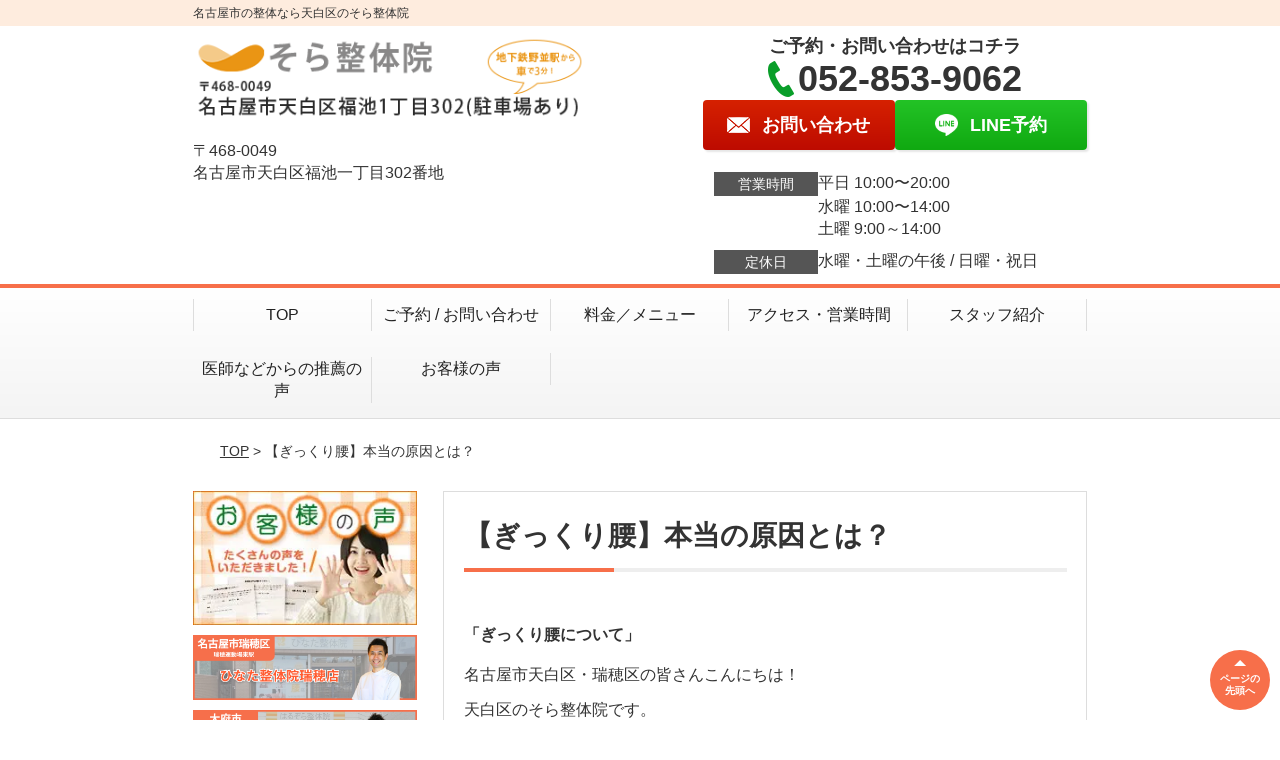

--- FILE ---
content_type: text/html; charset=UTF-8
request_url: https://soraseitai.com/post-1088/
body_size: 26154
content:
<!DOCTYPE html>
<!--[if lt IE 7 ]><html class="ie6" lang="ja" prefix="og: http://ogp.me/ns# fb: http://ogp.me/ns/fb# article: http://ogp.me/ns/article#"><![endif]-->
<!--[if IE 7 ]><html class="ie7" lang="ja" prefix="og: http://ogp.me/ns# fb: http://ogp.me/ns/fb# article: http://ogp.me/ns/article#"><![endif]-->
<!--[if IE 8 ]><html class="ie8" lang="ja" prefix="og: http://ogp.me/ns# fb: http://ogp.me/ns/fb# article: http://ogp.me/ns/article#"><![endif]-->
<!--[if IE 9 ]><html class="ie9" lang="ja" prefix="og: http://ogp.me/ns# fb: http://ogp.me/ns/fb# article: http://ogp.me/ns/article#"><![endif]-->
<!--[if (gt IE 9)|!(IE)]><!-->
<html lang="ja" prefix="og: http://ogp.me/ns# fb: http://ogp.me/ns/fb# article: http://ogp.me/ns/article#">
<head>
<meta charset="utf-8">
<meta name="viewport" content="width=device-width,user-scalable=yes">
<meta name="format-detection" content="telephone=no">
<meta http-equiv="Pragma" content="no-cache">
<meta http-equiv="Cache-Control" content="no-cache">
<meta http-equiv="Expires" content="Thu, 01 Dec 1994 16:00:00 GMT">

<link rel="shortcut icon" href="https://soraseitai.com/wp-content/uploads/2019/09/favicon.ico">

<link rel="apple-touch-icon-precomposed" href="https://soraseitai.com/wp-content/uploads/2019/09/6a2d23bf9ad6d749fb3c5b64d1f9e606.png">

<link rel="stylesheet" href="https://soraseitai.com/wp-content/themes/selfull/style.css" media="all">

<link rel="stylesheet" href="https://soraseitai.com/wp-content/themes/selfull/css/reset.css?20230828" media="all">
<link rel="stylesheet" href="https://soraseitai.com/wp-content/themes/selfull/css/layout.css?20230828" media="all">
<link rel="stylesheet" href="https://soraseitai.com/wp-content/themes/selfull/css/module.css?20230828" media="all">
<link rel="stylesheet" href="https://soraseitai.com/wp-content/themes/selfull/css/page.css?20250131" media="all">
<link rel="stylesheet" href="https://soraseitai.com/wp-content/themes/selfull/css/block.css?20230828" media="all">
<link rel="stylesheet" href="https://soraseitai.com/wp-content/themes/selfull/css/important.css?20230828" media="all">
<link rel="stylesheet" href="https://soraseitai.com/wp-content/themes/selfull/css/print.css?20230828" media="all">


<link rel="stylesheet" href="https://soraseitai.com/wp-content/themes/selfull/css/design-themes/theme-solid.css?20230828" media="all">
<link rel="stylesheet" href="https://soraseitai.com/wp-content/themes/selfull/css/design-themes/design-pagetop.css?20230828" media="all">
<link rel="stylesheet" href="https://soraseitai.com/wp-content/themes/selfull/css/design-themes/design-check.css?20230828" media="all">
<link rel="stylesheet" href="https://soraseitai.com/wp-content/themes/selfull/css/design-themes/design-menu.css?20230828" media="all">
<link rel="stylesheet" href="https://soraseitai.com/wp-content/themes/selfull/css/design-themes/design-heading.css?20230828" media="all">


<style>
.except-more.design-menu-original #global-header #global-header-main-sp #global-header-main-sp-right #menu_btn {
	background-image: url(https://soraseitai.com) !important;
}
.except-more.design-menu-original.design-menu-close #global-header #global-header-main-sp #global-header-main-sp-right #menu_btn.close {
	background-image: url(https://soraseitai.com) !important;
}
.design-check-original .list-block ul.check li,
.design-check-original .entry-content .editor ul li {
	background-image: url(https://soraseitai.com);
	background-size: 20px 20px;
}
</style>

<title>【ぎっくり腰】本当の原因とは？ | 名古屋市の整体なら天白区で人気ＮＯ１のそら整体院へ！</title>
<meta name='robots' content='max-image-preview:large' />
<link rel='dns-prefetch' href='//s.w.org' />
		<script type="text/javascript">
			window._wpemojiSettings = {"baseUrl":"https:\/\/s.w.org\/images\/core\/emoji\/13.0.1\/72x72\/","ext":".png","svgUrl":"https:\/\/s.w.org\/images\/core\/emoji\/13.0.1\/svg\/","svgExt":".svg","source":{"concatemoji":"https:\/\/soraseitai.com\/wp-includes\/js\/wp-emoji-release.min.js?ver=5.7"}};
			!function(e,a,t){var n,r,o,i=a.createElement("canvas"),p=i.getContext&&i.getContext("2d");function s(e,t){var a=String.fromCharCode;p.clearRect(0,0,i.width,i.height),p.fillText(a.apply(this,e),0,0);e=i.toDataURL();return p.clearRect(0,0,i.width,i.height),p.fillText(a.apply(this,t),0,0),e===i.toDataURL()}function c(e){var t=a.createElement("script");t.src=e,t.defer=t.type="text/javascript",a.getElementsByTagName("head")[0].appendChild(t)}for(o=Array("flag","emoji"),t.supports={everything:!0,everythingExceptFlag:!0},r=0;r<o.length;r++)t.supports[o[r]]=function(e){if(!p||!p.fillText)return!1;switch(p.textBaseline="top",p.font="600 32px Arial",e){case"flag":return s([127987,65039,8205,9895,65039],[127987,65039,8203,9895,65039])?!1:!s([55356,56826,55356,56819],[55356,56826,8203,55356,56819])&&!s([55356,57332,56128,56423,56128,56418,56128,56421,56128,56430,56128,56423,56128,56447],[55356,57332,8203,56128,56423,8203,56128,56418,8203,56128,56421,8203,56128,56430,8203,56128,56423,8203,56128,56447]);case"emoji":return!s([55357,56424,8205,55356,57212],[55357,56424,8203,55356,57212])}return!1}(o[r]),t.supports.everything=t.supports.everything&&t.supports[o[r]],"flag"!==o[r]&&(t.supports.everythingExceptFlag=t.supports.everythingExceptFlag&&t.supports[o[r]]);t.supports.everythingExceptFlag=t.supports.everythingExceptFlag&&!t.supports.flag,t.DOMReady=!1,t.readyCallback=function(){t.DOMReady=!0},t.supports.everything||(n=function(){t.readyCallback()},a.addEventListener?(a.addEventListener("DOMContentLoaded",n,!1),e.addEventListener("load",n,!1)):(e.attachEvent("onload",n),a.attachEvent("onreadystatechange",function(){"complete"===a.readyState&&t.readyCallback()})),(n=t.source||{}).concatemoji?c(n.concatemoji):n.wpemoji&&n.twemoji&&(c(n.twemoji),c(n.wpemoji)))}(window,document,window._wpemojiSettings);
		</script>
		<style type="text/css">
img.wp-smiley,
img.emoji {
	display: inline !important;
	border: none !important;
	box-shadow: none !important;
	height: 1em !important;
	width: 1em !important;
	margin: 0 .07em !important;
	vertical-align: -0.1em !important;
	background: none !important;
	padding: 0 !important;
}
</style>
	<link rel='stylesheet' id='dynamic-css-css'  href='https://soraseitai.com/wp-content/themes/selfull/custom-properties.php?ver=1749530748' type='text/css' media='all' />
<link rel='stylesheet' id='wp-block-library-css'  href='https://soraseitai.com/wp-includes/css/dist/block-library/style.min.css?ver=5.7' type='text/css' media='all' />
<link rel='stylesheet' id='contact-form-7-css'  href='https://soraseitai.com/wp-content/plugins/contact-form-7/includes/css/styles.css?ver=4.3' type='text/css' media='all' />
<script type='text/javascript' src='https://soraseitai.com/wp-includes/js/jquery/jquery.min.js?ver=3.5.1' id='jquery-core-js'></script>
<script type='text/javascript' src='https://soraseitai.com/wp-includes/js/jquery/jquery-migrate.min.js?ver=3.3.2' id='jquery-migrate-js'></script>
<link rel="https://api.w.org/" href="https://soraseitai.com/wp-json/" /><link rel="alternate" type="application/json" href="https://soraseitai.com/wp-json/wp/v2/posts/1088" /><link rel="canonical" href="https://soraseitai.com/post-1088/" />
<link rel='shortlink' href='https://soraseitai.com/?p=1088' />
<link rel="alternate" type="application/json+oembed" href="https://soraseitai.com/wp-json/oembed/1.0/embed?url=https%3A%2F%2Fsoraseitai.com%2Fpost-1088%2F" />
<link rel="alternate" type="text/xml+oembed" href="https://soraseitai.com/wp-json/oembed/1.0/embed?url=https%3A%2F%2Fsoraseitai.com%2Fpost-1088%2F&#038;format=xml" />
<meta name="description" content="名古屋市天白区にある、本気で結果が出ると大人気の【そら整体院】は、多数の医療関係者が認める痛くない施術で症状を改善します。お客様の声掲載数NO1！駐車場有！土曜祝日営業！ご予約は電話052−853−9062、LINEからも予約受付中！">
<meta property="og:site_name" content="名古屋市の整体なら天白区で人気ＮＯ１のそら整体院へ！">
<meta property="og:title" content="【ぎっくり腰】本当の原因とは？">
<meta property="og:type" content="article">
<meta property="og:url" content="https://soraseitai.com/post-1088/">
<meta name="twitter:card" content="summary">
<meta name="twitter:title" content="【ぎっくり腰】本当の原因とは？">
<meta name="twitter:url" content="https://soraseitai.com/post-1088/">

<link rel="stylesheet" href="https://soraseitai.com/wp-content/themes/selfull/css/slick.css?2026012603" media="all">
<script src="https://soraseitai.com/wp-content/themes/selfull/js/jquery-1.8.2.min.js"></script>
<script src="https://soraseitai.com/wp-content/themes/selfull/js/slick.min.js"></script>

<meta name="google-site-verification" content="iMrA5sHI_1F1jjQ94FnVOBq98djj1ee7bs4BcbysDWE" />
<script async src="https://s.yimg.jp/images/listing/tool/cv/ytag.js"></script>
<script>
window.yjDataLayer = window.yjDataLayer || [];
function ytag() { yjDataLayer.push(arguments); }
ytag({"type":"ycl_cookie", "config":{"ycl_use_non_cookie_storage":true}});
</script>
<!-- Meta Pixel Code -->
<script>
!function(f,b,e,v,n,t,s)
{if(f.fbq)return;n=f.fbq=function(){n.callMethod?
n.callMethod.apply(n,arguments):n.queue.push(arguments)};
if(!f._fbq)f._fbq=n;n.push=n;n.loaded=!0;n.version='2.0';
n.queue=[];t=b.createElement(e);t.async=!0;
t.src=v;s=b.getElementsByTagName(e)[0];
s.parentNode.insertBefore(t,s)}(window, document,'script',
'https://connect.facebook.net/en_US/fbevents.js');
fbq('init', '435546215563982');
fbq('track', 'PageView');
</script>
<noscript><img height="1" width="1" style="display:none"
src="https://www.facebook.com/tr?id=435546215563982&ev=PageView&noscript=1"
/></noscript>
<!-- End Meta Pixel Code -->

<!-- Google Tag Manager -->
<script>(function(w,d,s,l,i){w[l]=w[l]||[];w[l].push({'gtm.start':
new Date().getTime(),event:'gtm.js'});var f=d.getElementsByTagName(s)[0],
j=d.createElement(s),dl=l!='dataLayer'?'&l='+l:'';j.async=true;j.src=
'https://www.googletagmanager.com/gtm.js?id='+i+dl;f.parentNode.insertBefore(j,f);
})(window,document,'script','dataLayer','GTM-PC94H5Z9');</script>
<!-- End Google Tag Manager -->


<!-- Google Tag Manager -->
<script>(function(w,d,s,l,i){w[l]=w[l]||[];w[l].push({'gtm.start':
new Date().getTime(),event:'gtm.js'});var f=d.getElementsByTagName(s)[0],
j=d.createElement(s),dl=l!='dataLayer'?'&l='+l:'';j.async=true;j.src=
'https://www.googletagmanager.com/gtm.js?id='+i+dl;f.parentNode.insertBefore(j,f);
})(window,document,'script','dataLayer','GTM-T3DZSG82');</script>
<!-- End Google Tag Manager -->
<!-- Google Tag Manager -->
<script>(function(w,d,s,l,i){w[l]=w[l]||[];w[l].push({'gtm.start':
new Date().getTime(),event:'gtm.js'});var f=d.getElementsByTagName(s)[0],
j=d.createElement(s),dl=l!='dataLayer'?'&l='+l:'';j.async=true;j.src=
'https://www.googletagmanager.com/gtm.js?id='+i+dl;f.parentNode.insertBefore(j,f);
})(window,document,'script','dataLayer','GTM-5XFNFW79');</script>
<!-- End Google Tag Manager -->

<script type="text/javascript">
    (function(c,l,a,r,i,t,y){
        c[a]=c[a]||function(){(c[a].q=c[a].q||[]).push(arguments)};
        t=l.createElement(r);t.async=1;t.src="https://www.clarity.ms/tag/"+i;
        y=l.getElementsByTagName(r)[0];y.parentNode.insertBefore(t,y);
    })(window, document, "clarity", "script", "rqi18vjypa");
</script>
<script async>
<script>
ytag({
  "type": "yss_conversion",
  "config": {
    "yahoo_conversion_id": "1001384153",
    "yahoo_conversion_label": "3NIJCL3WqcobEM3a9ppC"
  }
});
</script>
<style>@media screen and (max-width: 600px){
#global-header .site-title {
padding:0px;
margin-bottom:0px;
font-size:10px;
}
}


</style>
</head>

<body id="site-design-solid" class="double-column except-more site-color-orange site-color-2-none design-pagetop-01 site-font-gothic post">
<div id="fb-root"></div>
<script>
let facebookLazyLoadReady = false;
const handleFacebookLazyLoad = function() {
	if (!facebookLazyLoadReady) {
		facebookLazyLoadReady = true;
		return;
	}
	console.log('facebookLazyLoaded');
	(function(d, s, id) {
		var js, fjs = d.getElementsByTagName(s)[0];
		if (d.getElementById(id)) return;
		js = d.createElement(s); js.id = id;
		js.src = "//connect.facebook.net/ja_JP/sdk.js#xfbml=1&version=v2.4";
		fjs.parentNode.insertBefore(js, fjs);
	}(document, 'script', 'facebook-jssdk'));
	window.removeEventListener('scroll', handleFacebookLazyLoad);
}
window.addEventListener('scroll', handleFacebookLazyLoad);
</script>
<div id="site">
  <header id="global-header" role="banner" class="">

									<p class="site-title"><span class="inner">名古屋市の整体なら天白区のそら整体院</span></p>
					
					<div class="inner">
				<div id="global-header-main-pc">


					
					
											<div id="global-header-main-pc-left">
														<p class="logo"><a href="https://soraseitai.com/"><img src="https://soraseitai.com/wp-content/uploads/2025/06/4c367b7245d86cfb9b811f3f172b65f4.png" alt="" width="420" height="90"></a></p>
							<p class="address">〒468-0049<br>名古屋市天白区福池一丁目302番地</p>
						</div>
            <div id="global-header-main-pc-right">
              <p class="tel-text">ご予約・お問い合わせはコチラ</p>              <p class="tel tel-pc"><span class="tel-number">052-853-9062</span></p>
              <div class="button-area">
                                <a href="https://soraseitai.com/contact/" class="mail hover"><span>お問い合わせ</span></a>                <a href="https://line.me/R/ti/p/%40xgh8429p" target="_blank" class="line_btn hover"><span>LINE予約</span></a>              </div>
              <div class="info">
								<dl>
									<dt>営業時間</dt>
									<dd>平日 10:00〜20:00</dd>									<dd>水曜 10:00〜14:00</dd>									<dd>土曜 9:00～14:00</dd>								</dl>
                <dl>
                  <dt>定休日</dt>
                  <dd>水曜・土曜の午後 / 日曜・祝日</dd>
                </dl>
							</div>
						</div>
					
				</div>
			</div>
		
		<div class="inner">
			<div id="global-header-main-sp" class="clearfix fixed-set">
				<div id="global-header-main-sp-left">
										<p class="logo"><a href="https://soraseitai.com/"><img src="https://soraseitai.com/wp-content/uploads/2025/06/4c367b7245d86cfb9b811f3f172b65f4.png" title="そら整体院" alt="" width="420" height="90"></a></p>
				</div>
				<div id="global-header-main-sp-right">
          <span id="menu_btn" class="hover"></span>
          <!--
					<a href="tel:0528539062" class="tel" onClick="yahoo_report_conversion('tel:052-853-9062')"><span>電話をかける</span></a>
          -->
				</div>
			</div>
		</div>

		<div class="inner">
					</div><!-- / .inner -->

    <div id="sp-menu">
      <div id="sp-menu-contents">
			</div>
      <div id="sp-menu-lightbox"></div>
    </div>

					<nav id="global-nav-pc" class="fixed-set" role="navigation">
				<div class="menu-%e3%82%b0%e3%83%ad%e3%83%bc%e3%83%90%e3%83%ab%e3%83%a1%e3%83%8b%e3%83%a5%e3%83%bc-container"><ul id="menu-%e3%82%b0%e3%83%ad%e3%83%bc%e3%83%90%e3%83%ab%e3%83%a1%e3%83%8b%e3%83%a5%e3%83%bc" class="menu"><li id="menu-item-1587" class="menu-item menu-item-type-post_type menu-item-object-page menu-item-home menu-item-1587"><a href="https://soraseitai.com/">TOP</a></li>
<li id="menu-item-10115" class="menu-item menu-item-type-post_type menu-item-object-page menu-item-10115"><a href="https://soraseitai.com/contact/">ご予約 / お問い合わせ</a></li>
<li id="menu-item-1575" class="menu-item menu-item-type-post_type menu-item-object-page menu-item-1575"><a href="https://soraseitai.com/menu/">料金／メニュー</a></li>
<li id="menu-item-3890" class="menu-item menu-item-type-post_type menu-item-object-page menu-item-3890"><a href="https://soraseitai.com/post-3345/">アクセス・営業時間</a></li>
<li id="menu-item-4121" class="menu-item menu-item-type-post_type menu-item-object-page menu-item-4121"><a href="https://soraseitai.com/staff/">スタッフ紹介</a></li>
<li id="menu-item-10279" class="menu-item menu-item-type-post_type menu-item-object-page menu-item-10279"><a href="https://soraseitai.com/post-10278/">医師などからの推薦の声</a></li>
<li id="menu-item-10280" class="menu-item menu-item-type-post_type menu-item-object-page menu-item-10280"><a href="https://soraseitai.com/voice/">お客様の声</a></li>
</ul></div>			</nav><!-- / #global-nav-pc -->
		

									<div id="global-nav-sp" class="fixed space0" role="navigation">
																<div id="ff-sp-contents" class="ff-sp-contents-original-2">
							<a class="" href="tel:0528539062" onclick="yahoo_report_conversion(&#039;tel:052-853-9062&#039;)">
                <img src="https://soraseitai.com/wp-content/uploads/2025/08/1.png" alt="電話をかける" loading="lazy">
							</a>

							<a class="" href="https://lin.ee/u6q14Q1k">
                <img src="https://soraseitai.com/wp-content/uploads/2025/08/2.png" alt="メール予約（24時間受付中）" loading="lazy">
							</a>
						</div>
									</div><!-- / #global-nav-sp-->
						</header><!-- / #global-header -->

	<div id="sp-modal">
		<div class="sp-modal-head">
			<div class="close-btn">
				<img src="https://theme.selfull.jp/images/common/sp-modal-close-btn.png" alt="閉じる" loading="lazy">
			</div>
		</div>
		<div class="sp-modal-main">
			<div class="sp-modal-main-line">
													<p class="mb-10"><img src="https://theme.selfull.jp/images/common/sp-modal-line-img-01.png" alt="24時間受付 LINE予約の流れ" width="541" height="254" loading="lazy"></p>
					<p class="mb-10"><img src="https://theme.selfull.jp/images/common/sp-modal-line-img-02.png" alt="まずは下のボタンから当院を友だち追加してください" width="541" height="67" loading="lazy"></p>
					<a href="https://line.me/R/ti/p/%40xgh8429p" target="_blank"><img src="https://theme.selfull.jp/images/common/sp-modal-line-btn.png" alt="LINEで友達追加する" width="541" height="86" loading="lazy"></a>
					<p class="txt-c">（LINEの友だち追加画面が開きます）</p>

					<div class="line-info">
						<p>友達に追加が完了したら、LINEのトーク画面より<br>
							「HPを見たのですが～」とメッセージをお送りください。</p>
						<p>ご予約の際は</p>
						<p><span class="color05">■</span> <span class="bold">希望のご予約日時</span><br>
							（第3希望までいただけると予約がスムーズです）<br>
							<span class="color05">■</span> <span class="bold">お名前と電話番号</span><br>
							<span class="color05">■</span> <span class="bold">お悩みの症状</span></p>
						<p>の３点をお送りください。</p>
					</div>
							</div>

			<div class="sp-modal-main-tel">
													<h2><img src="https://soraseitai.com/wp-content/uploads/2025/06/4c367b7245d86cfb9b811f3f172b65f4.png" title="そら整体院" alt="" loading="lazy"></h2>

					<dl class="date">
						<dt>営業時間</dt>
						<dd>平日 10:00〜20:00</dd>						<dd>水曜 10:00〜14:00</dd>						<dd>土曜 9:00～14:00</dd>					</dl>
					<dl class="date">
						<dt>定休日</dt>
						<dd>水曜・土曜の午後 / 日曜・祝日</dd>
					</dl>

					<a href="tel:0528539062" class="tel tel-sp hover" onClick="yahoo_report_conversion('tel:052-853-9062')"><span>電話をかける</span></a>
					<p class="txt-c">（052-853-9062に発信します）</p>

					<div class="tel-flow">
						<h2>ご予約の流れ</h2>
						<div class="comment-item comment-item-right clearfix">
							<p>お電話ありがとうございます、<br>そら整体院でございます。</p>
							<div class="img"><img src="https://theme.selfull.jp/images/common/sp-modal-tel-img-01.png" alt="予約の流れ" loading="lazy"></div>
						</div>
						<p>と電話に出ますので、</p>
						<div class="comment-item clearfix">
							<p>ホームページを見たのですが、<br>予約をお願いします。</p>
							<div class="img"><img src="https://theme.selfull.jp/images/common/sp-modal-tel-img-02.png" alt="予約の流れ" loading="lazy"></div>
						</div>
						<p class="mb-20">とお伝えください。</p>
						<p><span class="color03">■</span> <span class="bold">お名前（フルネーム）</span><br>
							<span class="color03">■</span> <span class="bold">ご予約の日</span><br>
							<span class="color03">■</span> <span class="bold">ご連絡がつくお電話番号</span><br>
							<span class="color03">■</span> <span class="bold">一番気になるお身体の状態・症状</span></p>
						<p>をお伺いいたします。</p>
					</div>
				


			</div>
		</div>
	</div>

	
			<div class="breadcrumb">
			<div class="inner"><a href="https://soraseitai.com">TOP</a> &gt;

				
											【ぎっくり腰】本当の原因とは？					
							</div>
		</div>
	
	<div id="contents">
		<main id="main" role="main">

	<article id="id-1088" class="type-page">
				
			<header class="entry-header">
				<h1>【ぎっくり腰】本当の原因とは？</h1>
			</header><!-- .entry-header -->

			<div class="entry-content">
				<div class="editor"><h1><strong>「ぎっくり腰について」</strong></h1>
<p>名古屋市天白区・瑞穂区の皆さんこんにちは！</p>
<p>天白区のそら整体院です。</p>
<p><img class="alignnone  wp-image-572" src="https://soraseitai.com/wp-content/uploads/2015/05/hyuga_illust-225x300.jpg" alt="hyuga_illust" width="182" height="243" /></p>
<p>&nbsp;</p>
<p>「ぎっくり腰になった！」これってよく聞きますよね？</p>
<p>でも、ぎっくり腰ってどういう状態のことを言うの？</p>
<p>ある程度年が行った人がなるイメージがあるけど、原因は何？</p>
<p>普通の腰痛とどう違うの？と、よく聞く割によくわからないぎっくり腰。</p>
<p>それを詳しくご説明しましょう。  </p>
<p>&nbsp;</p>
<h2><strong>ぎっくり腰について</strong></h2>
<p><img class="alignnone size-medium wp-image-652" src="https://soraseitai.com/wp-content/uploads/2015/05/fe43d6422b069c937436ce77ac7882ba-300x185.jpg" alt="【腰痛】腰痛でつらそうな女性" width="300" height="185" />  </p>
<p>&nbsp;</p>
<p>ぎっくり腰は、「急性腰痛（きゅうせいようつう）」「椎間捻挫（ついかんねんざ）」とも呼ばれています。</p>
<p>いきなり強烈な「ぐきっ」という衝撃と共に、腰を強烈な激痛が襲う。</p>
<p>といった症状のものです。  </p>
<p>&nbsp;</p>
<p>実は「ぎっくり腰」には「これ！」という原因がありません。</p>
<p>  10人がぎっくり腰になれば10人それぞれの原因があります。</p>
<p>また、同じ動きをしたからと行って必ずぎっくり腰になるわけではありませんし、逆に、前回大丈夫だったから…と行って同じ動きをし「ぎっくり腰」になってしまう人も多いです。  </p>
<p>&nbsp;</p>
<p>「ぎっくり腰」になる時、体の中で何が起こっているのか説明すると、ぎっくり腰になる原因の動きをしたせいで腰椎（ようつい） （※腰椎とは、背骨から下に下がった所にある、腰を支える５つに別れた骨のことです） が瞬間的にずれてしまい腰の筋肉が負荷に耐え切ることができずに炎症が起きる。  </p>
<p>&nbsp;</p>
<p>ということが起こっています。  </p>
<p>&nbsp;</p>
<h3><strong>ぎっくり腰は体の異常ではない？</strong></h3>
<p><img class="alignnone  wp-image-79" src="https://soraseitai.com/wp-content/uploads/2013/11/33763229_S-3-200x300.jpg" alt="young Japanese woman getting a chiropractic" width="177" height="265" /></p>
<p>&nbsp;</p>
<p>ぎっくり腰というのは上記で説明したように、瞬間的に腰椎がずれてしまい、その負荷に耐えられなくなった腰の筋肉が引き起こす炎症です。</p>
<p>他の病気などのように何か大元の原因があって、それがじわじわと痛みを引き起こすわけではありません。</p>
<p>なので、ぎっくり腰を起こしたときはあまりの激痛に動けなくなることが多々ありますが、検査をしても椎間板や骨格などに異常が見られることはありませんし、神経に問題があるわけでもないので神経痛も起こりません。  </p>
<p>&nbsp;</p>
<p>なので、検査では問題ないのに腰の痛みがあるときは、急性腰痛やぎっくり腰などの名前がつけられるのです。    </p>
<p>&nbsp;</p>
<h3><strong>ぎっくり腰の原因</strong></h3>
<p>上の文章で「10人がぎっくり腰になれば10個の原因がある」とお話しましたがそれはぎっくり腰に「なった瞬間」の話であって、ぎっくり腰になりやすい状態・またなる原因を大きく分けると３つに分類されます。</p>
<p>&nbsp;</p>
<p><strong>「筋肉疲労」</strong></p>
<p>まずひとつ目は筋肉疲労です。</p>
<p>ぎっくり腰自体は突然、突発的に起こるものですが、体の筋肉がゆっくりじわじわと疲労してゆき、時間をかけて「ぎっくり腰になりやすい腰」にしてしまうのがこの「筋肉疲労」です。</p>
<p>&nbsp;</p>
<p>  このタイプは、今まで平気だったのにちょっとした荷物を中腰で持とうとしたりするときに起こるようなぎっくり腰が多いです。</p>
<p>  これは今まで溜め込んだ筋肉疲労が１つの動作をきっかけに許容量を超えてしまい腰痛として突発的に発症するものです。</p>
<p>&nbsp;</p>
<p>  <strong>「骨格の歪み」</strong>  </p>
<p>次に挙げられるのは骨格の歪みです。</p>
<p>立ちっぱなし・座りっぱなしなど同じ姿勢を長時間続けなければならないような仕事についている方や、片足に体重をかけて立つのが癖になっているような人は注意したほうがいいかもしれません。</p>
<p>&nbsp;</p>
<p>ぎっくり腰自体が「瞬間的な腰椎のずれ」からくる痛みなので、普段から骨格が歪みがちの人は、歪んでいない人に比べて「瞬間的なずれ」も起こりやすいのです。  </p>
<p>&nbsp;</p>
<p><strong>「いきなりの過負荷」</strong>   最後は若い人や、運動をするような人に多いタイプのぎっくり腰です。</p>
<p>&nbsp;</p>
<p>  例えば、勢い良く振り返ったり、ずっと同じ体勢でいたのにいきなり動いて伸びをしたり、横になっていたのにいきなり起き上がったりなど「いきなり」「突然」の動きをすることによって瞬間的に腰に負担がかかりぎっくり腰になってしまうというものです。</p>
<p>&nbsp;</p>
<p>  <img class="alignnone size-medium wp-image-649" src="https://soraseitai.com/wp-content/uploads/2015/05/b2fbfe31683f06d9cb9df487d4720028-300x185.jpg" alt="" width="300" height="185" />  </p>
<p>&nbsp;</p>
<p><strong>予防法や対処法は？</strong></p>
<p>  ぎっくり腰の厄介なところは、「１度やってしまうと癖になる」ということです。</p>
<p>ぎっくり腰を経験されている方はご存知でしょうが、あの痛みはできればもう経験したくはありませんね。</p>
<p>けれど病気ではなく突発的になる「ぎっくり腰」をどうにか予防することができるのか？</p>
<p>結果から言えば…できます。</p>
<p>&nbsp;</p>
<p>必ず再発しない！とは言えませんが、ある程度は回数を減らしたりすることもできます。  </p>
<p>それは、ストレッチをしたり、コルセット等で固定し骨格の歪みを直したりすること、またシップなどの使用やお風呂にゆっくりつかる、など普段からの筋肉の疲労を落ち着かせることも効果的です。</p>
<p>&nbsp;</p>
<p>ただ、ストレッチなどは痛みが引かないうちはやってはいけませんし、逆にへんなタイミングでやってしまうと悪化してしまう場合もあります。</p>
<p> なので医師の判断が必要な人もいます。  </p>
<p>&nbsp;</p>
<p>また、コルセット等が不安な場合は整体院などへいくと骨格のどこが歪んでいるかなども見てくれるので、あまりに痛みが酷い人、短い間隔でぎっくり腰になっている人、不安がある人は自分で判断するよりも整体のプロにお願いするのが懸命かもしれませんね。  </p>
<p>&nbsp;</p>
<p><strong>まとめ</strong></p>
<p>&nbsp;</p>
<p>  「ぎっくり腰」は国民病とも言える、誰にでもなる可能性のある病気です</p>
<p>（病原体がいるわけではないので「病気」と読んでしまっていいのか微妙なところではありますが）  </p>
<p>&nbsp;</p>
<p>普段から悩まされている人、１度やってしまって再発が怖い人、まだやったことないけれど筋肉の疲労や骨格の歪みを自覚している人などは一度専門家に相談に行ってもいいかもしれませんね。</p>
<p>&nbsp;</p>
<p>  当然、当院でも施術をおこなっておりますので、お悩みの方はいつでも連絡くださいね♪</p>
</div>
							</div><!-- .entry-content --> 

			</article>

								<div class="entry-content">
						<div class="surround-block parts-item bordered surround-color-orange">
			<div class="img-block parts-item txt-c">
				<picture>
			<source srcset="https://soraseitai.com/wp-content/uploads/2023/10/f6d7a64fc7db3b9b6ff3569561217d15-640x207-1.jpeg" media="(max-width: 600px)" width="640" height="207">
			<img src="https://soraseitai.com/wp-content/uploads/2023/10/f6d7a64fc7db3b9b6ff3569561217d15-640x207-1.jpeg" alt="" width="640" height="207" loading="lazy">
		</picture>
			</div>
		<div class="img-block parts-item txt-c">
				<picture>
			<source srcset="https://soraseitai.com/wp-content/uploads/2023/10/sora_map_2021.jpeg" media="(max-width: 600px)" width="640" height="560">
			<img src="https://soraseitai.com/wp-content/uploads/2023/10/sora_map_2021.jpeg" alt="" width="640" height="560" loading="lazy">
		</picture>
			</div>
		<div class="html-block parts-item">
		<iframe loading="lazy" src="https://www.google.com/maps/embed?pb=!1m18!1m12!1m3!1d3263.813012414258!2d136.9552273153159!3d35.11137976861977!2m3!1f0!2f0!3f0!3m2!1i1024!2i768!4f13.1!3m3!1m2!1s0x60037b16bd6793bf%3A0xc782ee90e8f244ce!2z44CSNDY4LTAwNDkg5oSb55-l55yM5ZCN5Y-k5bGL5biC5aSp55m95Yy656aP5rGg77yR5LiB55uu77yT77yQ77yS!5e0!3m2!1sja!2sjp!4v1559605007867!5m2!1sja!2sjp" width="600" height="450" frameborder="0" style="border:0" allowfullscreen></iframe>	</div>
		</div><!-- .surround-block -->
			<h2 class="style-title parts-item">系列店舗のご案内</h2>
			<div class="img-block parts-item txt-c">
				<picture>
			<source srcset="https://soraseitai.com/wp-content/uploads/2023/10/1cbfc2ac38a8275d5551743cd87d0641.jpg" media="(max-width: 600px)" width="640" height="940">
			<img src="https://soraseitai.com/wp-content/uploads/2023/10/1cbfc2ac38a8275d5551743cd87d0641.jpg" alt="" width="640" height="940" loading="lazy">
		</picture>
			</div>
		<h3 class="style-title parts-item">ひなた整体院　瑞穂店</h3>
		<div class="img-block parts-item txt-c">
		<a href="https://hinataseitai.com/access/">		<picture>
			<source srcset="https://soraseitai.com/wp-content/uploads/2024/11/cd8ea67b7985aaef226bd9a7169bbc3f-640x220.png" media="(max-width: 600px)" width="640" height="220">
			<img src="https://soraseitai.com/wp-content/uploads/2024/11/cd8ea67b7985aaef226bd9a7169bbc3f-640x220.png" alt="" width="640" height="220" loading="lazy">
		</picture>
		</a>	</div>
		<div class="html-block parts-item">
		<iframe src="https://www.google.com/maps/embed?pb=!1m18!1m12!1m3!1d13053.847200329783!2d136.94944228279553!3d35.12014770711023!2m3!1f0!2f0!3f0!3m2!1i1024!2i768!4f13.1!3m3!1m2!1s0x60037b18bc1aaaab%3A0x549d11d33c0aa015!2z44Gy44Gq44Gf5pW05L2T6Zmi!5e0!3m2!1sja!2sjp!4v1733184261193!5m2!1sja!2sjp" width="600" height="450" style="border:0;" allowfullscreen="" loading="lazy" referrerpolicy="no-referrer-when-downgrade"></iframe>	</div>
		<h3 class="style-title parts-item">はるぞら整体院　大府店</h3>
		<div class="img-block parts-item txt-c">
		<a href="https://haruzora.com/access/">		<picture>
			<source srcset="https://soraseitai.com/wp-content/uploads/2024/11/e2975aae5a9db40080b03f06be28a192-640x220.png" media="(max-width: 600px)" width="640" height="220">
			<img src="https://soraseitai.com/wp-content/uploads/2024/11/e2975aae5a9db40080b03f06be28a192-640x220.png" alt="" width="640" height="220" loading="lazy">
		</picture>
		</a>	</div>
		<div class="html-block parts-item">
		<iframe src="https://www.google.com/maps/embed?pb=!1m18!1m12!1m3!1d3268.0819371235802!2d136.95404161100473!3d35.004653972699735!2m3!1f0!2f0!3f0!3m2!1i1024!2i768!4f13.1!3m3!1m2!1s0x600483665d6fbfc1%3A0xbc008275837cc6a5!2z44Gv44KL44Ge44KJ5pW05L2T6Zmi!5e0!3m2!1sja!2sjp!4v1732766178304!5m2!1sja!2sjp" width="600" height="450" style="border:0;" allowfullscreen="" loading="lazy" referrerpolicy="no-referrer-when-downgrade"></iframe>	</div>
		<h3 class="style-title parts-item">ひなた整体院　刈谷店</h3>
		<div class="img-block parts-item txt-c">
				<picture>
			<source srcset="https://soraseitai.com/wp-content/uploads/2024/11/561ba446da594a5dd871679f363c25c2-640x220.png" media="(max-width: 600px)" width="640" height="220">
			<img src="https://soraseitai.com/wp-content/uploads/2024/11/561ba446da594a5dd871679f363c25c2-640x220.png" alt="https://hinataseitai-kariya.com/access/" width="640" height="220" loading="lazy">
		</picture>
			</div>
		<div class="html-block parts-item">
		<iframe src="https://www.google.com/maps/embed?pb=!1m18!1m12!1m3!1d3269.282664071805!2d137.0367421110033!3d34.974583872710284!2m3!1f0!2f0!3f0!3m2!1i1024!2i768!4f13.1!3m3!1m2!1s0x60049b31c81f3ffb%3A0x534df38da7dcefac!2z44Gy44Gq44Gf5pW05L2T6Zmi!5e0!3m2!1sja!2sjp!4v1732766228753!5m2!1sja!2sjp" width="600" height="450" style="border:0;" allowfullscreen="" loading="lazy" referrerpolicy="no-referrer-when-downgrade"></iframe>	</div>
		<h3 class="style-title parts-item">ほしぞら整体院　小牧岩倉店</h3>
		<div class="img-block parts-item txt-c">
		<a href="https://hoshizoraseitai.com/access/">		<picture>
			<source srcset="https://soraseitai.com/wp-content/uploads/2024/11/8c12d19e7813534f314a49207735e3ef-640x220.png" media="(max-width: 600px)" width="640" height="220">
			<img src="https://soraseitai.com/wp-content/uploads/2024/11/8c12d19e7813534f314a49207735e3ef-640x220.png" alt="" width="640" height="220" loading="lazy">
		</picture>
		</a>	</div>
		<div class="html-block parts-item">
		<iframe src="https://www.google.com/maps/embed?pb=!1m18!1m12!1m3!1d16916.03613765141!2d136.88101617077842!3d35.274997965755894!2m3!1f0!2f0!3f0!3m2!1i1024!2i768!4f13.1!3m3!1m2!1s0x60037542ab669ff1%3A0xc10fe79a3bc83837!2z44G744GX44Ge44KJ5pW05L2T6Zmi!5e0!3m2!1sja!2sjp!4v1732766487576!5m2!1sja!2sjp" width="600" height="450" style="border:0;" allowfullscreen="" loading="lazy" referrerpolicy="no-referrer-when-downgrade"></iframe>	</div>
				</div>
						
</main><!-- #main -->
<aside id="side" role="complementary">
			<ul class="side-bnr ">
			        <li>
          <a href="https://soraseitai.com/voices/" >            <img src="https://soraseitai.com/wp-content/uploads/2019/07/koe.jpg" width="250" height="150" loading="lazy" alt="お客様の声バナー">
          </a>        </li>
      			        <li>
          <a href="https://hinataseitai.com/" target="_blank">            <img src="https://soraseitai.com/wp-content/uploads/2025/11/d861cd7f68d2ff6d8b5b03f89332709c.png" width="824" height="240" loading="lazy" alt="ひなた整体院瑞穂店">
          </a>        </li>
      			        <li>
          <a href="https://haruzora.com/" target="_blank">            <img src="https://soraseitai.com/wp-content/uploads/2025/11/c6dc37249a880c997c1a266b965a13e5.png" width="824" height="240" loading="lazy" alt="はるぞら整体院大府店">
          </a>        </li>
      		</ul>
	
	
						<div class="side-nav newpost newpost1 sp-set">
				<h2 class="side-nav-title">新着記事</h2>
				<ul>
					<li class=""><a href="https://soraseitai.com/post-10080/"><症例報告>何度もぎっくり腰を繰り返して、整形外科で注射を打って痛みを誤魔化していた症状が約2ヶ月の施術で改善された50代女性の症例報告</a></li><li class="hide"><a href="https://soraseitai.com/post-10079/">痛みで1時間以上寝付けない程の坐骨神経痛が3ヶ月の施術で改善された50代女性の症例報告</a></li><li class="hide"><a href="https://soraseitai.com/post-10078/">真夏でも冷たく感じる程の冷え性が3ヶ月の施術で改善された30代女性の症例報告</a></li><li class="hide"><a href="https://soraseitai.com/post-10077/"><症例報告>歩くとしびれが強くなり、長時間歩くことができなかった足のしびれが約2ヶ月の施術で改善された60代女性の症例報告</a></li><li class="hide"><a href="https://soraseitai.com/post-9944/"><症例報告>坐骨神経痛で趣味の釣りも思うようにできなかった症状が5回の施術で改善された70代男性の症例報告</a></li><li class="hide"><a href="https://soraseitai.com/post-9943/">ペットボトルの蓋も開けられないほどのテニス肘が3ヶ月の施術で改善された40代男性の症例報告</a></li><li class="hide"><a href="https://soraseitai.com/post-9667/"><症例報告>動けない程の眩暈や頭痛が2ヶ月の施術で改善された症例報告</a></li><li class="hide"><a href="https://soraseitai.com/post-9668/">仕事を休む程の手のしびれが2ヶ月の施術で改善された50代女性の症例報告</a></li><li class="hide"><a href="https://soraseitai.com/post-9664/"><症例報告>寝ているだけで出てしまっていた手のしびれが2ヶ月施術で改善された症例報告</a></li><li class="hide"><a href="https://soraseitai.com/post-9663/">病院では一生付き合っていくしかないと言われた足先のしびれが3ヶ月の施術で改善された80代男性の症例報告</a></li><li class="hide"><a href="https://soraseitai.com/post-9671/"><症例報告>建設関係の仕事で腕を使った後に必ず出ていた肘の痛みが約2ヶ月施術で改善された症例報告</a></li><li class="hide"><a href="https://soraseitai.com/post-9672/"><症例報告>自転車のハンドルを握るのもつらかった腕の痛みと痺れが5回の施術で改善された50代女性の症例報告</a></li><li class="hide"><a href="https://soraseitai.com/post-9670/"><症例報告>歩くだけで痛みのあった右の股関節が2ヶ月の施術で改善された症例報告</a></li><li class="hide"><a href="https://soraseitai.com/post-9665/">仕事が出来なくなった程の腱鞘炎が3ヶ月の施術で改善された50代女性の症例報告</a></li><li class="hide"><a href="https://soraseitai.com/post-9666/"><症例報告>毎朝起きると首が痛くて、振り向くことも難しかった症状が4回の施術で改善された20代女性の症例報告</a></li><li class="hide"><a href="https://soraseitai.com/post-9673/">感覚が無くなる程の冷え性が3ヶ月の施術で改善された60代男性の症例報告</a></li><li class="hide"><a href="https://soraseitai.com/post-8255/">バネ指による痛みで仕事ができなかった方が3ヶ月の施術で改善された50代女性の症例報告</a></li><li class="hide"><a href="https://soraseitai.com/post-8253/"><症例報告>高校生の時からあり毎日のように薬を飲んでいた頭痛が4回の施術で改善された20代女性の症例報告</a></li><li class="hide"><a href="https://soraseitai.com/post-8251/">手根管症候群による夜も寝れないほどの右手のしびれが2ヶ月の施術で改善された20代女性の症例報告</a></li><li class="hide"><a href="https://soraseitai.com/post-8249/"><症例報告>しゃがんでいる状態から立ち上がるたびに出ていた立ち眩みの症状が6回の施術で改善された20代女性の症例報告</a></li><li class="hide"><a href="https://soraseitai.com/post-8210/"><症例報告>歩くだけでも痛みがあり、正座ができないほどの膝痛が2ヶ月の施術で改善された50代女性の症例報告</a></li><li class="hide"><a href="https://soraseitai.com/post-8207/">歯磨きが出来ない程の痛みがあったドケルバン病が３ヶ月の施術で改善された４０代女性の症例報告</a></li><li class="hide"><a href="https://soraseitai.com/post-8021/"><症例報告>ご飯を食べるのもツラかった顎関節症による顎の痛みが6回の施術で改善された60代女性の症例報告</a></li><li class="hide"><a href="https://soraseitai.com/post-8016/"><症例報告>朝起きられないほどのめまいが5回の施術で改善された50代女性の症例報告</a></li><li class="hide"><a href="https://soraseitai.com/post-8010/">5分以上座ってられず、仕事が手に付かないほどの坐骨神経痛が3ヶ月で改善した男性の症例報告</a></li><li class="hide"><a href="https://soraseitai.com/post-7979/"><症例報告>ゴルフができないほど強い痛みの腰痛が6回の施術で改善された20代男性の症例報告</a></li><li class="hide"><a href="https://soraseitai.com/post-7976/"><症例報告>車の運転が出来ないほどのめまいが5回の施術で改善された40代女性の症例報告</a></li><li class="hide"><a href="https://soraseitai.com/post-7972/">レジ打ちをしていると手の感覚が鈍くなり物を落としてしまうほどの手のしびれが3ヶ月の施術で改善された40代女性の症例報告</a></li><li class="hide"><a href="https://soraseitai.com/post-7945/"><症例報告>寝返りを打つだけで出てしまうめまいが6回の施術で改善された60代女性の症例報告</a></li><li class="hide"><a href="https://soraseitai.com/post-7942/"><症例報告>1日に2時間しか眠れない自律神経失調症による不眠が2カ月の施術で改善された70代男性の症例報告</a></li><li class="hide"><a href="https://soraseitai.com/post-7937/">ペットボトルのフタも開けられない程のテニス肘が3ヶ月の施術で改善された40代男性の症例報告</a></li><li class="hide"><a href="https://soraseitai.com/post-7921/"><症例報告>生活するのが怖くなるほどのめまいが5回の施術で改善された70代女性の症例報告</a></li><li class="hide"><a href="https://soraseitai.com/post-7918/">字が書けない程の痛みがあったばね指が２ヶ月の施術で改善された７０代男性の症例報告</a></li><li class="hide"><a href="https://soraseitai.com/post-7914/"><症例報告>車の運転が不安になるほどの右膝のしびれが6回の施術で改善された60代女性の症例報告</a></li><li class="hide"><a href="https://soraseitai.com/post-7831/"><症例報告>階段が昇れないほどの膝の痛みが5回の施術で改善された50代女性の症例報告</a></li><li class="hide"><a href="https://soraseitai.com/post-7835/"><症例報告>10年以上続く腰の痛みが5回の施術で改善された40代女性の症例報告</a></li><li class="hide"><a href="https://soraseitai.com/post-7833/">夜も眠れないほどの耳鳴りが3ヶ月の施術で改善された50代男性の症例報告</a></li><li class="hide"><a href="https://soraseitai.com/post-7605/">寝起きに痛みで歯ブラシを持てない程のばね指が3ヶ月の施術で改善された60代女性の症例報告</a></li><li class="hide"><a href="https://soraseitai.com/post-7610/"><症例報告>3ヶ月続く自律神経失調症による症状が３ヶ月の施術で改善された２０代女性の症例報告</a></li><li class="hide"><a href="https://soraseitai.com/post-7619/"><症例報告>２年間続く手のしびれが２ヶ月の施術で改善された７0代男性の症例報</a></li><li class="hide"><a href="https://soraseitai.com/post-7570/"><症例報告>1年間続く足のしびれが4ヶ月の施術で改善された60代男性の症例報告</a></li><li class="hide"><a href="https://soraseitai.com/post-7565/"><症例報告>授業中座っていられない程の側弯症によって出ている腰痛が２ヶ月の施術で改善された10代女性の症例報告</a></li><li class="hide"><a href="https://soraseitai.com/post-7559/"><症例報告>1年以上続く右首の痛みが3ヶ月の施術で改善された50代女性の症例報告</a></li><li class="hide"><a href="https://soraseitai.com/post-7523/"><症例報告>4年以上続く回転性めまいが2ヶ月の施術で改善された50代男性の症例報告</a></li><li class="hide"><a href="https://soraseitai.com/post-7516/"><症例報告>3ヶ月前から夜も眠れない程の耳鳴りがあり、耳鼻科に通っても改善されなかった症状が３ヶ月の施術で改善された40代男性の症例報告</a></li><li class="hide"><a href="https://soraseitai.com/post-7512/"><症例報告>肘を曲げるだけでも痛かったテニス肘の症状が５回の施術で改善した４０代男性の症例報告</a></li><li class="hide"><a href="https://soraseitai.com/post-7504/"><症例報告>２ヶ月前から寝違いを繰り返し、腕の痺れ、頭痛まで出るようになってしまった症状が１ヶ月の施術で改善された２０代女性の症例報告</a></li><li class="hide"><a href="https://soraseitai.com/post-7428/"><症例報告>３ヶ月前からうずくような痛みが常にあり、肩が挙がらなくなってしまった症状が６ヶ月の施術で改善された40代男性の症例報告</a></li><li class="hide"><a href="https://soraseitai.com/post-7432/"><症例報告>1年以上続く頭痛が1ヶ月の施術で改善された40代女性の症例報告</a></li><li class="hide"><a href="https://soraseitai.com/post-7435/"><症例報告>5年以上続くめまいが3ヶ月の施術で改善された60代男性の症例報告</a></li><li class="hide"><a href="https://soraseitai.com/post-7421/"><症例報告>２ヶ月近く続く右足の痺れが２ヶ月の施術で改善された３０代男性の症例報告</a></li><li class="hide"><a href="https://soraseitai.com/post-7284/">＜症例報告＞  夜眠れないほどの足のむくみが改善した症例報告</a></li><li class="hide"><a href="https://soraseitai.com/post-7274/">《症例報告》半年間痛くて動かせなかったばね指の症状がたった5回の施術で改善した症例</a></li><li class="hide"><a href="https://soraseitai.com/post-7280/">『耐えられないほどの足の痺れと真っすぐ立てないほどの体の歪みが3か月間で改善した症例』</a></li><li class="hide"><a href="https://soraseitai.com/post-7267/">仕事がしたいのに出来ない程のめまいが、内臓の調整で改善した例</a></li><li class="hide"><a href="https://soraseitai.com/post-7083/">仕事に行けないほどのめまいと吐き気が循環の治療で１か月後には走り回って仕事が出来るようになった症例</a></li><li class="hide"><a href="https://soraseitai.com/post-7078/">症例報告　　仕事ができなくなるのではないかと心配になるほどの手の痺れが、頸椎と胸椎の固さを取る事で改善した症例</a></li><li class="hide"><a href="https://soraseitai.com/post-7071/">仕事に支障が出る程の背中の痛みと手の痺れが、お尻の硬さを取ったら改善した例</a></li><li class="hide"><a href="https://soraseitai.com/post-7062/">＜症例報告＞ 階段も昇れないほどの坐骨神経痛が内臓の施術で改善した症例報告</a></li><li class="hide"><a href="https://soraseitai.com/post-6951/">痛みで夜寝ている時に目が覚めてしまうほどの肘の痛み、ゴルフ肘が改善した症例報告</a></li><li class="hide"><a href="https://soraseitai.com/post-6931/">循環不良によるめまいの症状改善例</a></li><li class="hide"><a href="https://soraseitai.com/post-6846/">＜症例報告＞食事や歯磨きに恐怖心を持つようになってしまった顎関節症の方が2か月後には顎の痛みを忘れて生活することができた症例</a></li><li class="hide"><a href="https://soraseitai.com/post-6862/">症例報告　寝る事が出来ない耳鳴りが循環の施術で改善。</a></li><li class="hide"><a href="https://soraseitai.com/post-6822/">＜症例報告＞「めまいにて仕事がまともに出来なかった50代女性が不安なく仕事に行けるようになった症例報告」</a></li><li class="hide"><a href="https://soraseitai.com/post-6794/">内臓疲労からくる自律神経失調症が内臓施術で改善した例</a></li><li class="hide"><a href="https://soraseitai.com/post-6721/">「仕事のストレスで1年以上もの間、悩まされた胃腸の不調が循環の治療で改善された症例」</a></li><li class="hide"><a href="https://soraseitai.com/post-6740/">「痛みで手に力が入らない腱鞘炎が循環の施術で改善した症例」</a></li><li class="hide"><a href="https://soraseitai.com/post-5668/">《症例報告》ふとした動作でなったギックリ腰がたった4回の内臓へのアプローチ施術で改善した症例</a></li><li class="hide"><a href="https://soraseitai.com/post-5430/">《症例報告》約５年間ほぼ毎日悩まされていた頭痛から解放されて、勉強に集中出来るようになった症例</a></li><li class="hide"><a href="https://soraseitai.com/post-5262/">《症例報告》3カ月前から苦しんでいた左肩の痛みが6回の施術で良くなった50代男性の症例</a></li><li class="hide"><a href="https://soraseitai.com/post-5133/">《症例報告》内臓疲労を取ることで首、肩、頭痛が改善した症例</a></li><li class="hide"><a href="https://soraseitai.com/post-5111/">《症例報告》整体でパニック障害が改善された症例</a></li><li class="hide"><a href="https://soraseitai.com/post-5059/">《症例報告》足首の不調から来ていた膝の痛みが体液循環upと足首の施術で改善</a></li><li class="hide"><a href="https://soraseitai.com/post-4958/">《症例報告》足首の施術で腰と股関節の激痛が治り、趣味の釣りができるようになった症例</a></li><li class="hide"><a href="https://soraseitai.com/post-4804/">《症例報告》病院でヘルニアの手術を勧められていた方の痛みと痺れが当院の施術で改善した症例</a></li><li class="hide"><a href="https://soraseitai.com/post-2514/">《症例報告》20年来悩まされてきた肩こりが6回の施術で軽くなった症例</a></li><li class="hide"><a href="https://soraseitai.com/post-2505/">《症例報告》ストレスが原因の辛い自律神経失調症が施術で改善</a></li><li class="hide"><a href="https://soraseitai.com/post-2493/">《症例報告》眠れないほどの「みぞおち痛」が内臓の固さを取る施術でスッキリ改善した症例</a></li><li class="hide"><a href="https://soraseitai.com/post-2482/">《症例報告》体液の循環改善と股関節の施術で腰痛が改善した症例</a></li><li class="hide"><a href="https://soraseitai.com/post-2469/">《症例報告》歩けない程の坐骨神経痛が和らぎ、毎日ウォーキングが可能になった症例</a></li><li class="hide"><a href="https://soraseitai.com/post-2454/">《症例報告》生まれつきの股関節脱臼による痛みが2週間でほとんど消えた症例</a></li><li class="hide"><a href="https://soraseitai.com/post-2448/">《症例報告》接骨院では治らなかった肘の痛みが6回の施術で治った症例</a></li><li class="hide"><a href="https://soraseitai.com/post-2437/">《症例報告》骨盤の歪み・内臓の調整で20年来の慢性腰痛から解放された症例</a></li><li class="hide"><a href="https://soraseitai.com/post-2430/">《症例報告》原因不明の歯痛が姿勢の矯正で楽になった症例</a></li><li class="hide"><a href="https://soraseitai.com/post-2420/">《症例報告》痛くて寝られなかったひどい肩痛が改善した症例</a></li><li class="hide"><a href="https://soraseitai.com/post-2411/">《症例報告》ヘルニアと診断された方が足首と骨盤の調整で楽になった症例</a></li><li class="hide"><a href="https://soraseitai.com/post-2404/">《症例報告》股関節の施術で腰痛と足のしびれが治った症例</a></li><li class="hide"><a href="https://soraseitai.com/post-2397/">《症例報告》重度の座骨神経痛が6回の施術で改善した症例</a></li><li class="hide"><a href="https://soraseitai.com/post-2384/">《症例報告》リハビリや神経ブロック注射も効かなかった腰痛が改善した症例</a></li><li class="hide"><a href="https://soraseitai.com/post-2391/">《症例報告》腰痛の原因は腰ではない！　股関節から出ていた腰痛が改善した症例</a></li><li class="hide"><a href="https://soraseitai.com/post-2370/">《症例報告》股関節の固さを取る治療で慢性的な腰痛が改善した症例</a></li><li class="hide"><a href="https://soraseitai.com/post-2366/">《症例報告》頚椎ヘルニアと診断された男性が当院での捩れと循環調整で改善した症例</a></li><li class="hide"><a href="https://soraseitai.com/post-2353/">《症例報告》中学時代の捻挫が原因で股関節痛が出ていた症例</a></li><li class="hide"><a href="https://soraseitai.com/post-2346/">《症例報告》仕事に支障が出ていた殿部痛が循環治療と足関節の固さを取ることで１カ月で改善</a></li><li class="hide"><a href="https://soraseitai.com/post-2341/">《症例報告》足首と膝の硬さを取ったら坐骨神経痛が良くなった症例</a></li><li class="hide"><a href="https://soraseitai.com/post-2327/">《症例報告》原因は痛い場所ではなかった、循環施術で痛みが取れた症例</a></li><li class="hide"><a href="https://soraseitai.com/post-2321/">《症例報告》何度も繰り返していたギックリ腰と頭痛が１カ月で改善した症例</a></li><li class="hide"><a href="https://soraseitai.com/post-2313/">《症例報告》慢性的な肩甲骨周りの痛みが循環と脊柱の調整で改善した症例</a></li><li class="hide"><a href="https://soraseitai.com/post-2286/">《症例報告》脚の股関節や太ももに痛みの原因が、反対の足の足の裏痛だった症例</a></li><li class="hide"><a href="https://soraseitai.com/post-2282/">《症例報告》腰痛と足のしびれが膝の調整で改善した症例</a></li><li class="hide"><a href="https://soraseitai.com/post-2270/">《症例報告》体液循環の改善で長年苦しんでいた肩・腰の痛みがスッキリ改善した症例</a></li><li class="hide"><a href="https://soraseitai.com/post-2260/">《症例報告》体液の循環と足関節、脊柱の調整で慢性的な股関節痛が楽になった症例</a></li><li class="hide"><a href="https://soraseitai.com/post-2251/">《症例報告》内臓の調整と循環と自律神経を整えたことで辛い腰痛が軽減した事例</a></li><li class="hide"><a href="https://soraseitai.com/post-2245/">《症例報告》脳脊髄液の流れを良くする施術で原因不明のめまい、頭痛、食欲不振、不眠が改善した症例</a></li><li class="hide"><a href="https://soraseitai.com/post-2240/">《症例報告》何をやってもダメだった腰痛が根本原因を治す事で改善した事例</a></li><li class="hide"><a href="https://soraseitai.com/post-2235/">《症例報告》つらい腰痛が足首、膝関節と内臓調整により改善した事例</a></li><li class="hide"><a href="https://soraseitai.com/post-2228/">《症例報告》子どもの頃の古傷が原因で股関節痛が発症していた事例</a></li><li class="hide"><a href="https://soraseitai.com/post-2221/">《症例報告》猫背の矯正で左肩から前腕のシビレと痛みが改善した症例</a></li><li class="hide"><a href="https://soraseitai.com/post-2199/">《症例報告》神経ブロック注射でも取れなかった坐骨神経痛の辛い痛みが改善した症例</a></li><li class="hide"><a href="https://soraseitai.com/post-2193/">《症例報告》変形性膝関節症と診断された症状が膝に触れることなく楽なった事例</a></li><li class="hide"><a href="https://soraseitai.com/post-2182/">《症例報告》痛い場所を無意識にかばい、脚・肩・股関節にも痛みが発症</a></li><li class="hide"><a href="https://soraseitai.com/post-2147/">《症例報告》肩、首、脊柱の調整で腰と大腿部の症状が改善された事例　</a></li><li class="hide"><a href="https://soraseitai.com/post-2138/">《症例報告》五十肩だと諦めないているあなた、循環施術で治るかもしれませんよ！</a></li><li class="hide"><a href="https://soraseitai.com/post-2130/">《症例報告》「腰」以外の部位の施術で腰痛が楽になった例</a></li><li class="hide"><a href="https://soraseitai.com/post-2117/">《症例報告》五十肩？実は手首の歪みが原因だった例</a></li><li class="hide"><a href="https://soraseitai.com/post-2110/">《症例報告》ヘルニアと診断されたが実は足首の歪みが原因の坐骨神経痛だった</a></li><li class="hide"><a href="https://soraseitai.com/post-2105/">《症例報告》股関節の動きの改善で長年苦しんでいた慢性腰痛から解消された例</a></li><li class="hide"><a href="https://soraseitai.com/post-2095/">《症例報告》肩の痛みの原因はストレスと循環器系のトラブルだった</a></li><li class="hide"><a href="https://soraseitai.com/post-2086/">《症例報告》腰痛の原因は内臓疲労が貯まった事による体の歪みだった《改善例》</a></li><li class="hide"><a href="https://soraseitai.com/post-2076/">《症例報告》捻挫後の足首の骨のずれによる不調《改善例》</a></li><li class="hide"><a href="https://soraseitai.com/post-2047/">《症例報告》循環不良が原因だった変形性膝関節症の膝の痛み《改善例》</a></li><li class="hide"><a href="https://soraseitai.com/post-2038/">《症例報告》両太腿、ふくらはぎの痛みが治らなかったのは自然治癒力の低下が原因だった《改善例》</a></li><li class="hide"><a href="https://soraseitai.com/post-2033/">《症例報告》自律神経の乱れが原因だった首肩の痛み《改善例》</a></li><li class="hide"><a href="https://soraseitai.com/post-2001/">しつこい肩こりは肩甲骨の固さが原因だった？肩こりを緩和させる３つの対処法</a></li><li class="hide"><a href="https://soraseitai.com/post-1990/">春に多いぎっくり腰の原因と簡単にできる改善方法！</a></li><li class="hide"><a href="https://soraseitai.com/post-1985/">左側の背中が痛い！痛みが出た時の３つの原因と改善法</a></li><li class="hide"><a href="https://soraseitai.com/post-4686/">知って損はしない！メニエール病の原因と３つの対処法！！</a></li><li class="hide"><a href="https://soraseitai.com/post-1956/">腰痛の意外な治し方！腰痛は内蔵疲労を取ると改善する？</a></li><li class="hide"><a href="https://soraseitai.com/post-4685/">頭痛とふらつきの併発の原因は〇〇だった？！その原因と３つの対処法</a></li><li class="hide"><a href="https://soraseitai.com/post-4684/">腱鞘炎でお悩みの方必見！腱鞘炎は病院以外でも改善する！！</a></li><li class="hide"><a href="https://soraseitai.com/post-4683/">ランニングを始めようとしている人必見！ランニング時に気をつけたい膝の痛みへの対処法！</a></li><li class="hide"><a href="https://soraseitai.com/post-4682/">体の不調を改善させるには施術だけではダメ！不調を改善させる３つのポイント！！</a></li><li class="hide"><a href="https://soraseitai.com/post-4681/">肩こりの方必見！今すぐ出来る肩こりを解消するツボと正しい押し方</a></li><li class="hide"><a href="https://soraseitai.com/post-1591/">朝起きた時のカラダのコリはもう卒業！失敗しない正しい枕の選び方</a></li><li class="hide"><a href="https://soraseitai.com/post-4680/">必見！！足首やふくらはぎの硬さによって腰痛が起きる？？</a></li><li class="hide"><a href="https://soraseitai.com/post-1579/">名古屋で腰痛を改善したい方へ。あなたにあった「整体」の選び方とは？　</a></li><li class="hide"><a href="https://soraseitai.com/post-1573/">原因不明の指や手の痺れ、それは「手根管症候群」かもしれない？手根管症候群の原因と改善方法</a></li><li class="hide"><a href="https://soraseitai.com/post-1569/">デスクワークの方必見！！職場で頭痛や肩こりが辛い時に簡単にできる対処法！</a></li><li class="hide"><a href="https://soraseitai.com/post-1563/">寝違えは首だけの問題ではない？！たった１回で強い痛みの寝違いが改善！！</a></li><li class="hide"><a href="https://soraseitai.com/post-1560/">腰が痛い！　病院でレントゲンを撮る前に知っておくべきこと</a></li><li class="hide"><a href="https://soraseitai.com/post-1555/">足がつる原因はミネラルバランスが原因だった？？つる前にやっておきたい２つのポイント！</a></li><li class="hide"><a href="https://soraseitai.com/post-1546/">腰痛改善に効果的な“寝る姿勢”とは？　～3つの姿勢から検証～</a></li><li class="hide"><a href="https://soraseitai.com/post-1544/">急になっても慌てないで！40肩・50肩の対処法</a></li><li class="hide"><a href="https://soraseitai.com/post-1541/">肘が痛むけどこれってテニス肘？テニス肘を調べる自己テストと対処法</a></li><li class="hide"><a href="https://soraseitai.com/post-1539/">疲れをとって肩こり緩和＆バストアップ！小胸筋の効果的なほぐし方</a></li><li class="hide"><a href="https://soraseitai.com/post-1537/">横隔膜の調整で頭痛が改善？あまり知られていない横隔膜の固さと頭痛の関係</a></li><li class="hide"><a href="https://soraseitai.com/post-1530/">あなたの不調もコレが原因かも！？内臓疲労と腰痛、肩こりの怖い関係</a></li><li class="hide"><a href="https://soraseitai.com/post-1528/">疲れが取れない！そんなときに骨盤矯正で、スッキリ身体に</a></li><li class="hide"><a href="https://soraseitai.com/post-1521/">ウィークエンド頭痛って何？リラックスし過ぎで発生する頭痛があるのを知っていますか？</a></li><li class="hide"><a href="https://soraseitai.com/post-1511/">そのあごの痛み、顎関節症状かも！？自分でできるチェック法と予防法</a></li><li class="hide"><a href="https://soraseitai.com/post-1523/">意外と知らない！？骨盤ってどういう風にゆがんでいるの？</a></li><li class="hide"><a href="https://soraseitai.com/post-4679/">妊娠中の整体は可能？今までにない腰痛やコリにお困りの妊婦さんへ</a></li><li class="hide"><a href="https://soraseitai.com/post-1516/">更年期障害と言われた方へ！薬だけで解決はできないかも！？</a></li><li class="hide"><a href="https://soraseitai.com/post-1502/">骨盤矯正で、本当にダイエットはできるのか？</a></li><li class="hide"><a href="https://soraseitai.com/post-1504/">意外と知らない、骨盤の役割って何？</a></li><li class="hide"><a href="https://soraseitai.com/post-1496/">常識が変わる！？寝酒と快眠の本当の関係性とは？</a></li><li class="hide"><a href="https://soraseitai.com/post-1491/">喉の違和感は身体が発する危険サイン！疑うべき“3つの病気”</a></li><li class="hide"><a href="https://soraseitai.com/post-4678/">顎関節症が改善！顎関節症は顎だけの問題ではない！！</a></li><li class="hide"><a href="https://soraseitai.com/post-1487/">美容目的で骨盤矯正を受ける方に気を付けていただきたいこと</a></li><li class="hide"><a href="https://soraseitai.com/post-1485/">通勤時の腰痛に悩まされている方へ　～明日からできる改善策～</a></li><li class="hide"><a href="https://soraseitai.com/post-1498/">歩くだけで骨盤が整う、簡単セルフ骨盤矯正法</a></li><li class="hide"><a href="https://soraseitai.com/post-1509/">寝違えは病気って本当！？意外と知らない寝違えの真実</a></li><li class="hide"><a href="https://soraseitai.com/post-1480/">目の疲れをとって肩こりを緩和しよう、目を癒す3つの方法</a></li><li class="hide"><a href="https://soraseitai.com/post-1482/">原因不明の症状、それは脳脊髄液減少症かもしれない！？</a></li><li class="hide"><a href="https://soraseitai.com/post-1472/">脊柱管狭窄症、手術した方がよいのはどんな時？</a></li><li class="hide"><a href="https://soraseitai.com/post-1469/">脊柱管狭窄症に効くツボとは？！</a></li><li class="hide"><a href="https://soraseitai.com/post-1462/">生活習慣を見直しがキー！脊柱管狭窄症は改善できる</a></li><li class="hide"><a href="https://soraseitai.com/post-1459/">誰でも簡単にできる脊柱管狭窄症の改善法</a></li><li class="hide"><a href="https://soraseitai.com/post-1457/">腰や足に痛みや違和感があったら要注意！脊柱管狭窄症ってどんな病気？</a></li><li class="hide"><a href="https://soraseitai.com/post-1476/">意外と自分で気づかない外反母趾とは？</a></li><li class="hide"><a href="https://soraseitai.com/post-1445/">皆んなが聞きたい疑問！なぜ天気が悪いと頭痛が起こるのか？！</a></li><li class="hide"><a href="https://soraseitai.com/post-1437/">原因不明の肩や腰の痛みや腕のシビレを解決する、２つのポイント！！</a></li><li class="hide"><a href="https://soraseitai.com/post-1434/">薬を使わず肩こりを緩和する３つの方法</a></li><li class="hide"><a href="https://soraseitai.com/post-1432/">頭痛・腰痛・肩こりと睡眠不足の意外な関係</a></li><li class="hide"><a href="https://soraseitai.com/post-1430/">癖になる前に！ぎっくり腰を予防する方法</a></li><li class="hide"><a href="https://soraseitai.com/post-1426/">肩こりの対処方法－即効性のあるお気軽ストレッチ</a></li><li class="hide"><a href="https://soraseitai.com/post-1421/">ストレスが腰痛の原因かも・・・根本から治す為のメンタル術</a></li><li class="hide"><a href="https://soraseitai.com/post-1399/">１０年以上あったツラい頭痛、肩こり、腰痛で快適に仕事が出来なかった身体が改善！！</a></li><li class="hide"><a href="https://soraseitai.com/post-1396/">膝痛時に、サポーターやテーピングって有効なの？</a></li><li class="hide"><a href="https://soraseitai.com/post-1393/">こんなに原因がたくさんある！胸郭出口症候群</a></li><li class="hide"><a href="https://soraseitai.com/post-1381/">【睡眠時の身体のコリはたった一つの要因を見直すだけで劇的改善！！】</a></li><li class="hide"><a href="https://soraseitai.com/post-1379/">胸郭出口症候群でお悩みの方へ</a></li><li class="hide"><a href="https://soraseitai.com/post-1376/">グルコサミンで、変形性膝関節症は良くなるのか？</a></li><li class="hide"><a href="https://soraseitai.com/post-1364/">連休明けに注意！ぎっくり腰の原因は内臓が関係している？！</a></li><li class="hide"><a href="https://soraseitai.com/post-1357/">変形性膝関節症は、本当に治らないのか？</a></li><li class="hide"><a href="https://soraseitai.com/post-1352/">なんで毎日電気治療受けてるのに、膝の痛みが良くならないの？</a></li><li class="hide"><a href="https://soraseitai.com/post-1302/">夏バテだけじゃない！食欲不振に陥りやすい意外な３つの原因。</a></li><li class="hide"><a href="https://soraseitai.com/post-1261/">意外と知られていない手根管症候群とは？</a></li><li class="hide"><a href="https://soraseitai.com/post-1279/">そろそろ本格化する夏の肩こりを予防する方法</a></li><li class="hide"><a href="https://soraseitai.com/post-1259/">本当の座骨神経痛の原因と対策</a></li><li class="hide"><a href="https://soraseitai.com/post-1276/">産後の腰痛に本当に必要な骨盤矯正の選び方</a></li><li class="hide"><a href="https://soraseitai.com/post-1257/">絶対に知っておくべき産後の骨盤矯正、骨盤体操とは？</a></li><li class="hide"><a href="https://soraseitai.com/post-1255/">歩いたり立ったりすると股関節が痛む原因とは？</a></li><li class="hide"><a href="https://soraseitai.com/post-1270/">知っておくべき、椎間板ヘルニアに関する誤解</a></li><li class="hide"><a href="https://soraseitai.com/post-1253/">顎関節症｜実は顎の問題だけじゃない！？知っておくべき予防法。</a></li><li class="hide"><a href="https://soraseitai.com/post-1267/">注意必須！スマホ巻き肩で、根深い肩こり急スピードで増加中</a></li><li class="hide"><a href="https://soraseitai.com/post-1251/">腰痛進化論　～腰痛を悪い方に進化させないために</a></li><li class="hide"><a href="https://soraseitai.com/post-1249/">ゼッタイに知って欲しい、肩こり改善基礎知識</a></li><li class="hide"><a href="https://soraseitai.com/post-1242/">夕方・夜になると腰痛がひどくなる理由</a></li><li class="hide"><a href="https://soraseitai.com/post-1240/">知らなかったじゃおそい？寝違いの本当の原因。</a></li><li class="hide"><a href="https://soraseitai.com/post-1238/">じつはキケン！？肩甲骨のいたみ</a></li><li class="hide"><a href="https://soraseitai.com/post-1236/">なぜ骨盤矯正で姿勢がかわるのか！？</a></li><li class="hide"><a href="https://soraseitai.com/post-1234/">頭痛からくるめまいの原因がよく分かる！</a></li><li class="hide"><a href="https://soraseitai.com/post-1225/">ほんの少しの動きで腰痛を予防する方法</a></li><li class="hide"><a href="https://soraseitai.com/post-1221/">頭痛体質で悩む人は、まず肩こりを治せ！</a></li><li class="hide"><a href="https://soraseitai.com/post-1216/">脳疲労が根深い肩こりを引き起こす！？</a></li><li class="hide"><a href="https://soraseitai.com/post-1209/">肥満による腰痛の解消方法</a></li><li class="hide"><a href="https://soraseitai.com/post-1207/">半年前から股関節と膝の痛みに苦しんでいた方がどんどん改善！</a></li><li class="hide"><a href="https://soraseitai.com/post-1205/">座る→立つで、肩こりが緩和する！？</a></li><li class="hide"><a href="https://soraseitai.com/post-1199/">腰椎椎間板症とは？それって治るの？</a></li><li class="hide"><a href="https://soraseitai.com/post-1170/">ほとんど知られていない！！　顎関節症と頭痛の関係とは？</a></li><li class="hide"><a href="https://soraseitai.com/post-1194/">首のコリが、鬱症状の原因！？</a></li><li class="hide"><a href="https://soraseitai.com/post-1189/">あなたは朝型肩こり？夜型肩こり？</a></li><li class="hide"><a href="https://soraseitai.com/post-1185/">慢性の腰痛、それはあなたが反り腰姿勢だからかもしれません</a></li><li class="hide"><a href="https://soraseitai.com/post-1168/">生理痛と頭痛の関係を知らないと、いつまでたっても・・・</a></li><li class="hide"><a href="https://soraseitai.com/post-4677/">腰痛ガイドラインはご存知ですか？　腰痛の8割は原因8割不明？</a></li><li class="hide"><a href="https://soraseitai.com/post-1166/">天気が悪くなると頭痛がするのはなぜ？？頭痛と天気の関係とは？</a></li><li class="hide"><a href="https://soraseitai.com/post-1177/">あなたは腰痛のどの段階にいる？</a></li><li class="hide"><a href="https://soraseitai.com/post-1164/">猫背の人必見！あなたの肩こりは猫背を矯正すれば改善する！</a></li><li class="hide"><a href="https://soraseitai.com/post-1162/">デスクワークの方必見！その肩こりを解消する方法</a></li><li class="hide"><a href="https://soraseitai.com/post-1158/">何をしても改善しない肩こり・・・　実はストレスが原因！？</a></li><li class="hide"><a href="https://soraseitai.com/post-1100/">椎間板が原因の痛みとは？　ヘルニアとはなにか？</a></li><li class="hide"><a href="https://soraseitai.com/post-1098/">あなたのしびれは胸郭出口症候群かも？</a></li><li class="hide"><a href="https://soraseitai.com/post-1149/">1日30秒で出来る！簡単肩こりケア</a></li><li class="hide"><a href="https://soraseitai.com/post-1142/">ぎっくり腰になってしまったら・・・・　緊急事態のセルフケア</a></li><li class="hide"><a href="https://soraseitai.com/post-1094/">実は腰痛の大きな原因になっているストレス。</a></li><li class="hide"><a href="https://soraseitai.com/post-1138/">腰痛の原因</a></li><li class="hide"><a href="https://soraseitai.com/post-1132/">座るとでる腰痛はどうすればよいのか？</a></li><li class="hide"><a href="https://soraseitai.com/post-1088/">【ぎっくり腰】本当の原因とは？</a></li><li class="hide"><a href="https://soraseitai.com/post-938/">骨盤矯正によって姿勢も改善する。</a></li><li class="hide"><a href="https://soraseitai.com/post-1102/">坐骨神経痛の治療を変えるタイミングとは</a></li><li class="hide"><a href="https://soraseitai.com/post-1083/">坐骨神経痛に効く座布団？</a></li><li class="hide"><a href="https://soraseitai.com/post-1076/">坐骨神経痛に関するよくある質問</a></li><li class="hide"><a href="https://soraseitai.com/post-1067/">坐骨神経痛を自宅で対処できるのか？</a></li><li class="hide"><a href="https://soraseitai.com/post-1004/">うつ病の原因とは！？</a></li><li class="hide"><a href="https://soraseitai.com/post-1055/">坐骨神経痛に薬は効くのか？</a></li><li class="hide"><a href="https://soraseitai.com/post-1047/">症例報告　腰痛・肩こり　名古屋市天白区　接骨院・整体</a></li><li class="hide"><a href="https://soraseitai.com/post-1049/">レントゲンにも原因が映らない坐骨神経痛？</a></li><li class="hide"><a href="https://soraseitai.com/post-1039/">症例報告　腰痛・肩こり　名古屋市天白区　接骨院　整体</a></li><li class="hide"><a href="https://soraseitai.com/post-1002/">５分でわかるむくみの原因と対処法　　　　　名古屋市整体　</a></li><li class="hide"><a href="https://soraseitai.com/post-1037/">症例報告　出産後の腰痛・骨盤の歪み　名古屋市天白区整体・接骨院　そら整体院</a></li><li class="hide"><a href="https://soraseitai.com/post-1022/">症例報告　肩こり・腰痛・頭痛　名古屋市天白区　そら整体院</a></li><li class="hide"><a href="https://soraseitai.com/post-1018/">症例報告　頭痛・肩こり　　名古屋市天白区整体　そら整体院</a></li><li class="hide"><a href="https://soraseitai.com/post-1015/">症例報告　昔からの腰痛・肩痛　　名古屋市天白区　整体</a></li><li class="hide"><a href="https://soraseitai.com/post-998/">足がつる方へ〜　あの激痛の原因はこれだった！？</a></li><li class="hide"><a href="https://soraseitai.com/post-1013/">症例報告：　腰痛　首痛　頭痛　　　　名古屋市天白区・瑞穂区整体　そら整体院</a></li><li class="hide"><a href="https://soraseitai.com/post-992/">自律神経の乱れって結局何が原因？？　　　名古屋市天白区・整体・接骨院</a></li><li class="hide"><a href="https://soraseitai.com/post-979/">女性の天敵！「冷え性」になる３つの原因と対処方法</a></li><li class="hide"><a href="https://soraseitai.com/post-975/">膝の痛みにサポーター・・・・　は本当に正しいのか？</a></li><li class="hide"><a href="https://soraseitai.com/post-971/">膝の痛みにサプリメントは本当に効果的なのか？</a></li><li class="hide"><a href="https://soraseitai.com/post-966/">長期間の治療でも治らない膝・・・　それは腱鞘炎かも</a></li><li class="hide"><a href="https://soraseitai.com/post-932/">意外な事実？骨盤矯正が全身にもたらす影響</a></li><li class="hide"><a href="https://soraseitai.com/post-960/">あなたも行っていませんか？膝に悪い生活のクセ</a></li><li class="hide"><a href="https://soraseitai.com/post-930/">骨盤が広がるってどういうこと？？</a></li><li class="hide"><a href="https://soraseitai.com/post-958/">今、Ｏ脚のあなた、将来の膝痛予備軍かもしれません</a></li><li class="hide"><a href="https://soraseitai.com/post-950/">膝の痛みは、軟骨の擦り切れが原因？　でももしかしたら・・・</a></li><li class="hide"><a href="https://soraseitai.com/post-945/">どうしても改善しない肩こりの根っこにあるもの</a></li><li class="hide"><a href="https://soraseitai.com/post-940/">骨盤のゆがみを解消する、効果的で最もシンプルな方法</a></li><li class="hide"><a href="https://soraseitai.com/post-924/">かみ合わせが悪い（顎関節症）　それ骨盤が問題かも？</a></li><li class="hide"><a href="https://soraseitai.com/post-917/">手のシビレが全然改善しない！そういうときは、骨盤を疑うこと</a></li><li class="hide"><a href="https://soraseitai.com/post-911/">最近肌荒れはひどいような・・・　もしかして骨盤が歪んでいませんか？</a></li><li class="hide"><a href="https://soraseitai.com/post-907/">マッサージ受けても解消しない頭痛・・・　それは骨盤のゆがみが原因かもしれません</a></li><li class="hide"><a href="https://soraseitai.com/post-902/">吐き気がするほどの肩こり</a></li><li class="hide"><a href="https://soraseitai.com/post-898/">肩こりに湿布は効くのか！？</a></li><li class="hide"><a href="https://soraseitai.com/post-893/">秋に重くなる肩こり</a></li><li class="hide"><a href="https://soraseitai.com/post-889/">肩こりを放っておくと、こんなツラい症状につながることも</a></li><li class="hide"><a href="https://soraseitai.com/post-884/">運動すれば、肩こりは良くなる！？</a></li><li class="hide"><a href="https://soraseitai.com/post-879/">足を組むと肩こりがひどくなる？</a></li><li class="hide"><a href="https://soraseitai.com/post-864/">頭痛薬が効かない！</a></li><li class="hide"><a href="https://soraseitai.com/post-862/">寝起きに起こる！？めまいについて</a></li><li class="hide"><a href="https://soraseitai.com/post-860/">産後の骨盤矯正の必要性</a></li><li class="hide"><a href="https://soraseitai.com/post-858/">吐き気がするほど辛い肩こりはこれが原因！</a></li><li class="hide"><a href="https://soraseitai.com/post-832/">ふわふわするめまいについて</a></li><li class="hide"><a href="https://soraseitai.com/post-851/">急に涼しくなるときに気を付けるべき不調</a></li><li class="hide"><a href="https://soraseitai.com/post-807/">ダイエットに効果的な筋トレ法</a></li><li class="hide"><a href="https://soraseitai.com/post-805/">脱水症の種類</a></li><li class="hide"><a href="https://soraseitai.com/post-843/">夏の内外の温度差は、5℃以内にしましょう</a></li><li class="hide"><a href="https://soraseitai.com/post-823/">フラフラ・フワフワ　夏のめまいにご用心</a></li><li class="hide"><a href="https://soraseitai.com/post-820/">夏に眠れなくて困っている方へ</a></li><li class="hide"><a href="https://soraseitai.com/post-814/">夏の疲労が爆発する前に・・・</a></li><li class="hide"><a href="https://soraseitai.com/post-811/">8月夏の腰痛にご用心　それ、ぎっくり腰につながります。</a></li><li class="hide"><a href="https://soraseitai.com/post-803/">夏の冷え性対策</a></li><li class="hide"><a href="https://soraseitai.com/post-801/">夏バテを防ぐ３つの対策</a></li><li class="hide"><a href="https://soraseitai.com/post-799/">ポッコリお腹さん必見！腹筋を引き締めるのに効果的な筋トレ法</a></li><li class="hide"><a href="https://soraseitai.com/post-786/">夏の注意「脱水症」</a></li><li class="hide"><a href="https://soraseitai.com/post-795/">慢性的な関節痛（膝の痛み・肘の痛み）でお悩みの方へ</a></li><li class="hide"><a href="https://soraseitai.com/post-783/">痩せたい・ダイエットしたいあなたへ〜基礎代謝をアップさせる</a></li><li class="hide"><a href="https://soraseitai.com/post-792/">慢性的な眼精疲労で悩んでいる方へ</a></li><li class="hide"><a href="https://soraseitai.com/post-788/">慢性的な疲労でお悩みの方へ</a></li><li class="hide"><a href="https://soraseitai.com/post-781/">夏バテ対策！</a></li><li class="hide"><a href="https://soraseitai.com/post-747/">昔からの顎関節症の原因とマッサージ方法</a></li><li class="hide"><a href="https://soraseitai.com/post-778/">慢性的な頭痛でお悩みの方へ</a></li><li class="hide"><a href="https://soraseitai.com/post-749/">とても簡単な肩こりの治し方</a></li><li class="hide"><a href="https://soraseitai.com/post-751/">実はとっても大事！肩こりと肩甲骨の関係</a></li><li class="hide"><a href="https://soraseitai.com/post-773/">慢性的な腰痛から解放される方法</a></li><li class="hide"><a href="https://soraseitai.com/post-745/">ねこ背は自分で改善できる？</a></li><li class="hide"><a href="https://soraseitai.com/post-743/">簡単にできる！「姿勢を良くする方法」</a></li><li class="hide"><a href="https://soraseitai.com/post-759/">慢性的な背中の痛み（背部痛）で悩まれている方へ</a></li><li class="hide"><a href="https://soraseitai.com/post-741/">さらに効果がアップする「骨盤矯正ストレッチ」</a></li><li class="hide"><a href="https://soraseitai.com/post-739/">骨盤矯正で得られる効果</a></li><li class="hide"><a href="https://soraseitai.com/post-737/">自分でできる骨盤矯正の方法！</a></li><li class="hide"><a href="https://soraseitai.com/post-715/">めまい・ふらつきの原因とは？</a></li><li class="hide"><a href="https://soraseitai.com/post-734/">肩こりについての誤った知識 ～だから肩こりが良くならない</a></li><li class="hide"><a href="https://soraseitai.com/post-710/">慢性的な腰痛を和らげるのに効果的な対処法</a></li><li class="hide"><a href="https://soraseitai.com/post-707/">この筋肉が腰痛の原因！　</a></li><li class="hide"><a href="https://soraseitai.com/post-730/">夏のぎっくり腰に気を付けて！</a></li><li class="hide"><a href="https://soraseitai.com/post-703/">腰痛に悩まされている方必見！腰痛を緩和させるのに効果的な３つのストレッチ方法</a></li><li class="hide"><a href="https://soraseitai.com/post-697/">腰痛になりやすい姿勢・腰痛になりにくい姿勢とは？</a></li><li class="hide"><a href="https://soraseitai.com/post-726/">突然起こる「めまい」や「動悸」でお悩みの方へ</a></li><li class="hide"><a href="https://soraseitai.com/post-694/">ぎっくり腰の３大要因とは？</a></li><li class="hide"><a href="https://soraseitai.com/post-724/">治らない手のシビレ、解消しない理由をお教えします</a></li><li class="hide"><a href="https://soraseitai.com/post-686/">背中が痛くなる原因</a></li><li class="hide"><a href="https://soraseitai.com/post-678/">自分でやれる慢性的な頭痛の対処方法とは？</a></li><li class="hide"><a href="https://soraseitai.com/post-719/">その首の痛み、手のシビレ、頸椎ヘルニアかもしれません。</a></li><li class="hide"><a href="https://soraseitai.com/post-674/">腰部ヘルニアの痛みを緩和するストレッチ方法</a></li><li class="hide"><a href="https://soraseitai.com/post-667/">さまざまな腰痛になる原因とは？</a></li><li class="hide"><a href="https://soraseitai.com/post-690/">要注意！産後の骨盤矯正は、普通の骨盤矯正と違う！</a></li><li class="hide"><a href="https://soraseitai.com/post-663/">腰痛を緩和するストレッチ方法</a></li><li class="hide"><a href="https://soraseitai.com/post-646/">立っている時に腰が痛い理由と原因</a></li><li class="hide"><a href="https://soraseitai.com/post-655/">肘の痛み（肘痛）の対処法</a></li><li class="hide"><a href="https://soraseitai.com/post-628/">ねこぜと肩こりの関係性</a></li><li class="hide"><a href="https://soraseitai.com/post-620/">その椎間板ヘルニア、ヘルニアじゃないかもしれません</a></li><li class="hide"><a href="https://soraseitai.com/post-614/">朝起きると腰が痛い人必見！覚えておいて欲しい３つの理由と治し方</a></li><li class="hide"><a href="https://soraseitai.com/post-611/">腰のヘルニアの症状と原因</a></li><li class="hide"><a href="https://soraseitai.com/post-607/">背中の痛みが、あなたを天気・気圧に弱くする？</a></li><li class="hide"><a href="https://soraseitai.com/post-593/">女性に多い顎関節症の症状と原因とは？</a></li><li class="hide"><a href="https://soraseitai.com/post-589/">慢性的な腕のしびれの原因とは？</a></li><li class="hide"><a href="https://soraseitai.com/post-596/">背中の痛みのメカニズムと対処法</a></li><li class="hide"><a href="https://soraseitai.com/post-576/">肩こり・首こりと頭痛について</a></li><li class="hide"><a href="https://soraseitai.com/post-569/">頭痛は天気と関係する？   整体　天白区</a></li><li class="hide"><a href="https://soraseitai.com/post-587/">季節の変わり目・低気圧で身体が不調になる方へ～自律神経失調症</a></li><li class="hide"><a href="https://soraseitai.com/post-566/">足のしびれ・痛みの原因</a></li><li class="hide"><a href="https://soraseitai.com/post-579/">自律神経失調症・不定愁訴とは</a></li><li class="hide"><a href="https://soraseitai.com/post-563/">デスクワークによる肩こりの原因とは？　</a></li><li class="hide"><a href="https://soraseitai.com/post-557/">寝違え基礎知識～寝違えを再発しないために</a></li><li class="hide"><a href="https://soraseitai.com/post-548/">肩こりと五十肩との違い</a></li><li class="hide"><a href="https://soraseitai.com/post-553/">出産後の身体の不調の代表例　産後の骨盤矯正</a></li><li class="hide"><a href="https://soraseitai.com/post-534/">慢性的な５０肩について　名古屋市天白区のそら整体院・整体</a></li><li class="hide"><a href="https://soraseitai.com/post-546/">肩こり放置は危症ない？肩こりが引き起こす症状</a></li><li class="hide"><a href="https://soraseitai.com/post-529/">５０肩の種類</a></li><li class="hide"><a href="https://soraseitai.com/post-538/">肩こり-なかなか良くならない肩こりでお悩みの方へ</a></li><li class="hide"><a href="https://soraseitai.com/post-510/">40肩・５０肩の治療法　天白区・南区・整体院</a></li><li class="hide"><a href="https://soraseitai.com/post-523/">産後うつと産後の骨盤矯正</a></li><li class="hide"><a href="https://soraseitai.com/post-505/">４０肩・５０肩の原因とは？　天白区・緑区・整体</a></li><li class="hide"><a href="https://soraseitai.com/post-517/">産後の骨盤矯正～出産後の不調でお悩みの方へ</a></li><li class="hide"><a href="https://soraseitai.com/post-501/">股関節痛の意外な原因</a></li><li class="hide"><a href="https://soraseitai.com/post-499/">大半の股関節の痛みの原因となる変形性股関節症とは？ほっておくことのリスク</a></li><li class="hide"><a href="https://soraseitai.com/post-494/">４０代から急増する股関節の痛みとは？</a></li><li class="hide"><a href="https://soraseitai.com/post-492/">変形性ひざ関節症についての注意点　名古屋市天白区　ひなた整体院</a></li><li class="hide"><a href="https://soraseitai.com/post-497/">疲れが取れない・慢性疲労でお悩みの方へ②　どうやって解消する？</a></li><li class="hide"><a href="https://soraseitai.com/post-477/">膝の痛みについて　名古屋市天白区そら整体院</a></li><li class="hide"><a href="https://soraseitai.com/post-479/">疲れが取れない・慢性疲労でお悩みの方へ①　その原因・要因</a></li><li class="hide"><a href="https://soraseitai.com/post-473/">O脚が膝の痛みにつながる？　</a></li><li class="hide"><a href="https://soraseitai.com/post-474/">ぎっくり腰になったら行くべき院</a></li><li class="hide"><a href="https://soraseitai.com/post-465/">ぎっくり腰は、なぜ起こる？再発しないぎっくり腰施術</a></li><li class="hide"><a href="https://soraseitai.com/post-460/">その坐骨神経痛、本当に坐骨神経痛ですか？</a></li><li class="hide"><a href="https://soraseitai.com/post-429/">坐骨神経痛っていったい何？</a></li><li class="hide"><a href="https://soraseitai.com/post-422/">腰痛〜座骨神経痛　名古屋南区の方のケース</a></li><li class="hide"><a href="https://soraseitai.com/post-419/">ストレスと寒さの関係性とは？</a></li><li class="hide"><a href="https://soraseitai.com/post-417/">冷え性が体に及ぼす影響とは？</a></li><li class="hide"><a href="https://soraseitai.com/post-414/">寒い時期に負けない免疫力を上げる方法</a></li><li class="hide"><a href="https://soraseitai.com/post-400/">天白区　頭痛と耳鳴りについて　</a></li><li class="hide"><a href="https://soraseitai.com/post-405/">頭痛と認知症について　天白区　整体</a></li><li class="hide"><a href="https://soraseitai.com/post-403/">天白区そら整体院　頭痛～耳鳴りの原因とは？　</a></li><li class="hide"><a href="https://soraseitai.com/post-397/">天白区　頭痛とめまいの症状について</a></li><li class="hide"><a href="https://soraseitai.com/post-394/">天白区　頭痛とめまいはなぜ起こるか？</a></li><li class="hide"><a href="https://soraseitai.com/post-391/">天白区　腰痛、ひざ痛のスポーツによる痛みと豆知識</a></li><li class="hide"><a href="https://soraseitai.com/post-385/">名古屋　腰痛について　</a></li><li class="hide"><a href="https://soraseitai.com/post-383/">名古屋市天白区　腰痛予防ストレッチ</a></li><li class="hide"><a href="https://soraseitai.com/post-381/">名古屋市　腰痛と椎間板ヘルニアの関係について</a></li><li class="hide"><a href="https://soraseitai.com/post-379/">腰痛　脊柱管狭窄症　天白区</a></li><li class="hide"><a href="https://soraseitai.com/post-377/">腰痛と脊柱管狭窄症の関係とは？</a></li><li class="hide"><a href="https://soraseitai.com/post-375/">女性特有の頭痛</a></li><li class="hide"><a href="https://soraseitai.com/post-373/">頭痛にならないための生活習慣</a></li><li class="hide"><a href="https://soraseitai.com/post-371/">頭痛の予防法は？</a></li><li class="hide"><a href="https://soraseitai.com/post-369/">頭痛の種類　～その２～</a></li><li class="hide"><a href="https://soraseitai.com/post-367/">頭痛の種類について</a></li><li class="hide"><a href="https://soraseitai.com/post-364/">頭痛の原因とは？　～その２～</a></li><li class="hide"><a href="https://soraseitai.com/post-361/">あなたの頭痛の原因とは？現代人に多い２つの原因。</a></li><li class="hide"><a href="https://soraseitai.com/post-356/">腰痛時のストレッチ方法</a></li><li class="hide"><a href="https://soraseitai.com/post-354/">腰痛時のコルセットと運動</a></li><li class="hide"><a href="https://soraseitai.com/post-352/">今すぐできる！肩こり予防エクササイズ</a></li><li class="hide"><a href="https://soraseitai.com/post-350/">肩こりと、睡眠・食事の関係を見直せば、あんなにつらかった症状が楽になる！</a></li><li class="hide"><a href="https://soraseitai.com/post-348/">ストレスと肩こりの意外な関係性とは？　　ひなた接骨院</a></li><li class="hide"><a href="https://soraseitai.com/post-346/">慢性的な頭痛や吐き気、めまいは肩こりが原因だった？</a></li><li class="hide"><a href="https://soraseitai.com/post-344/">肩こりは揉んでも治らない！肩こりと生活習慣の関係性とは？</a></li><li class="hide"><a href="https://soraseitai.com/post-340/">腰痛予防の方法　名古屋市天白区ひなた接骨院　整体</a></li><li class="hide"><a href="https://soraseitai.com/post-338/">ぎっくり腰の原因とは？　　名古屋市天白区ひなた接骨院　整体</a></li><li class="hide"><a href="https://soraseitai.com/post-332/">名古屋市天白区ひなた接骨院　　～腰痛の原因～</a></li><li class="hide"><a href="https://soraseitai.com/post-325/">首・肩の痛み　～症例報告⑧～　名古屋市　天白区　整体・接骨院</a></li><li class="hide"><a href="https://soraseitai.com/post-319/">腰の痛み～症例報告⑧～　名古屋市　天白区　整体・接骨院</a></li><li class="hide"><a href="https://soraseitai.com/post-313/">ねこぜ矯正　肋骨の痛み　～症例報告①～　名古屋市　天白区　整体・接骨院</a></li><li class="hide"><a href="https://soraseitai.com/post-310/">首・肩の痛み　～症例報告⑦～　名古屋市　天白区　整体・接骨院</a></li><li class="hide"><a href="https://soraseitai.com/post-302/">腰・股関節の痛み　～症例報告⑦～　名古屋市　天白区　整体・接骨院</a></li><li class="hide"><a href="https://soraseitai.com/post-299/">首・肩の痛み　～症例報告⑤～　名古屋市　天白区　整体・接骨院</a></li><li class="hide"><a href="https://soraseitai.com/post-281/">腰痛・背中の痛み　～症例報告⑥～　名古屋　天白　整体・接骨院　姿勢改善</a></li><li class="hide"><a href="https://soraseitai.com/post-276/">腰痛　～症例報告⑤～　名古屋市　天白区　整体・接骨院　骨盤矯正</a></li><li class="hide"><a href="https://soraseitai.com/post-266/">腰の痛み④　～症例報告～　名古屋市　天白区　整体・接骨院　腰痛</a></li><li class="hide"><a href="https://soraseitai.com/post-287/">首・肩の痛み　～症例報告④～　名古屋市　天白区　整体・接骨院　</a></li><li class="hide"><a href="https://soraseitai.com/post-285/">首・肩の痛み　～症例報告③～　名古屋市　天白区　整体・接骨院　ねこぜ矯正</a></li><li class="hide"><a href="https://soraseitai.com/post-157/">交通事故～脳脊髄液減少症～</a></li><li class="hide"><a href="https://soraseitai.com/post-208/">肩こりの改善方法！</a></li><li class="hide"><a href="https://soraseitai.com/post-241/">腰痛　～症例報告②～　名古屋市　天白区　接骨院</a></li><li class="hide"><a href="https://soraseitai.com/post-268/">骨盤矯正・膝の痛み　～症例報告②～　名古屋市　天白区　整体・接骨院</a></li><li class="hide"><a href="https://soraseitai.com/post-257/">骨盤矯正・股関節痛　～症例報告①～　名古屋市　天白区　整体・接骨院</a></li><li class="hide"><a href="https://soraseitai.com/post-248/">腰の痛み　～症例報告③～　　名古屋　天白　整体・接骨院</a></li><li class="hide"><a href="https://soraseitai.com/post-222/">肩・首の痛み　～症例②～　　名古屋　天白区　接骨院</a></li><li class="hide"><a href="https://soraseitai.com/post-229/">腰痛　～症例報告①～　　名古屋　天白区　整体　接骨院</a></li><li class="hide"><a href="https://soraseitai.com/post-216/">肩・首の痛み～症例①～　名古屋天白区 接骨院</a></li><li class="hide"><a href="https://soraseitai.com/post-197/">肩こりの原因とは？</a></li><li class="morepostBtn"><a href="#MorePost">もっと見る</a></li>				</ul>
			</div><!-- / .side-nav -->
		
	
	
	
	<div class="side-nav sp-set">
		<h2 class="side-nav-title">メニュー</h2>
		<div class="menu-%e3%82%b5%e3%82%a4%e3%83%89%ef%bc%86%e3%83%95%e3%83%83%e3%82%bf%e3%83%bc-container"><ul id="menu-%e3%82%b5%e3%82%a4%e3%83%89%ef%bc%86%e3%83%95%e3%83%83%e3%82%bf%e3%83%bc" class="menu"><li id="menu-item-1580" class="menu-item menu-item-type-post_type menu-item-object-page menu-item-home menu-item-1580"><a href="https://soraseitai.com/">TOP</a></li>
<li id="menu-item-1586" class="menu-item menu-item-type-post_type menu-item-object-page menu-item-1586"><a href="https://soraseitai.com/menu/">料金／メニュー</a></li>
<li id="menu-item-3902" class="menu-item menu-item-type-post_type menu-item-object-page menu-item-3902"><a href="https://soraseitai.com/post-3345/">アクセス・営業時間</a></li>
<li id="menu-item-1584" class="menu-item menu-item-type-post_type menu-item-object-page menu-item-1584"><a href="https://soraseitai.com/contact/">ご予約 / お問い合わせ</a></li>
<li id="menu-item-9814" class="menu-item menu-item-type-post_type menu-item-object-page menu-item-9814"><a href="https://soraseitai.com/staff/">スタッフ紹介</a></li>
<li id="menu-item-10282" class="menu-item menu-item-type-post_type menu-item-object-page menu-item-10282"><a href="https://soraseitai.com/post-10278/">医師などからの推薦の声</a></li>
<li id="menu-item-5890" class="menu-item menu-item-type-post_type menu-item-object-page menu-item-5890"><a href="https://soraseitai.com/voice/">お客様の声</a></li>
<li id="menu-item-10772" class="menu-item menu-item-type-post_type menu-item-object-page menu-item-10772"><a href="https://soraseitai.com/symptom-blog-list/">症状ブログ一覧</a></li>
<li id="menu-item-9596" class="menu-item menu-item-type-post_type menu-item-object-page menu-item-9596"><a href="https://soraseitai.com/sitemap/">サイトマップ</a></li>
<li id="menu-item-10114" class="menu-item menu-item-type-post_type menu-item-object-page menu-item-10114"><a href="https://soraseitai.com/post-10113/">プライバシーポリシー</a></li>
</ul></div>	</div><!-- / .side-nav -->

			<ul class="side-bnr ">
						        <li>
          <a href="https://hinataseitai-kariya.com/" target="_blank">            <img src="https://soraseitai.com/wp-content/uploads/2025/11/94e50f3f191691883eef8f2c4a83c710.png" width="824" height="240" loading="lazy" alt="ひなた整体院刈谷店">
          </a>        </li>
      			        <li>
          <a href="https://hoshizoraseitai.com/" target="_blank">            <img src="https://soraseitai.com/wp-content/uploads/2025/11/09cfcdb413febde8e85fe6c410e879ae.png" width="824" height="240" loading="lazy" alt="ほしぞら整体院小牧岩倉店">
          </a>        </li>
      		</ul>
	
	

								<div class="side-nav sp-set">
				<h2 class="side-nav-title">症状別メニュー</h2>
				<ul>
											<li><a href="https://soraseitai.com/symptomscat/post-3667/">腰痛</a></li>
											<li><a href="https://soraseitai.com/symptomscat/post-3525/">肩こり</a></li>
											<li><a href="https://soraseitai.com/symptomscat/post-3488/">自律神経失調症でお悩みのあなたへ</a></li>
											<li><a href="https://soraseitai.com/symptomscat/post-5214/">耳鳴り</a></li>
											<li><a href="https://soraseitai.com/symptomscat/post-3866/">めまい</a></li>
											<li><a href="https://soraseitai.com/symptomscat/post-3780/">頭痛</a></li>
											<li><a href="https://soraseitai.com/symptomscat/post-3410/">五十肩・四十肩</a></li>
											<li><a href="https://soraseitai.com/symptomscat/post-3352/">猫背</a></li>
											<li><a href="https://soraseitai.com/symptomscat/post-3110/">骨盤矯正</a></li>
											<li><a href="https://soraseitai.com/symptomscat/post-5312/">坐骨神経痛</a></li>
											<li><a href="https://soraseitai.com/symptomscat/post-4987/">ばね指</a></li>
											<li><a href="https://soraseitai.com/symptomscat/post-3987/">背中の痛み</a></li>
											<li><a href="https://soraseitai.com/symptomscat/post-6287/">首こり</a></li>
											<li><a href="https://soraseitai.com/symptomscat/post-5235/">足底筋膜炎</a></li>
											<li><a href="https://soraseitai.com/symptomscat/post-3735/">足のしびれ</a></li>
											<li><a href="https://soraseitai.com/symptomscat/post-3613/">手のしびれ</a></li>
											<li><a href="https://soraseitai.com/symptomscat/post-5350/">ぎっくり腰</a></li>
											<li><a href="https://soraseitai.com/symptomscat/post-4997/">脊柱管狭窄症</a></li>
											<li><a href="https://soraseitai.com/symptomscat/post-3541/">股関節痛</a></li>
											<li><a href="https://soraseitai.com/symptomscat/post-3584/">顎関節症</a></li>
											<li><a href="https://soraseitai.com/symptomscat/post-3808/">ストレートネック</a></li>
											<li><a href="https://soraseitai.com/symptomscat/post-6901/">捻挫</a></li>
											<li><a href="https://soraseitai.com/symptomscat/post-6676/">冷え性</a></li>
											<li><a href="https://soraseitai.com/symptomscat/post-6656/">生理痛</a></li>
											<li><a href="https://soraseitai.com/symptomscat/post-6292/">腱鞘炎</a></li>
											<li><a href="https://soraseitai.com/symptomscat/post-5899/">寝違え</a></li>
											<li><a href="https://soraseitai.com/symptomscat/post-4967/">むくみ</a></li>
											<li><a href="https://soraseitai.com/symptomscat/post-3952/">O脚</a></li>
											<li><a href="https://soraseitai.com/symptomscat/post-3887/">首の痛み</a></li>
											<li><a href="https://soraseitai.com/symptomscat/post-3657/">膝痛</a></li>
											<li><a href="https://soraseitai.com/symptomscat/post-3570/">腰椎分離症・すべり症</a></li>
											<li><a href="https://soraseitai.com/symptomscat/post-7375/">ドケルバン病（ドゥケルバン病）</a></li>
											<li><a href="https://soraseitai.com/symptomscat/post-7359/">側弯症</a></li>
											<li><a href="https://soraseitai.com/symptomscat/post-7000/">手首の捻挫（手関節捻挫）</a></li>
											<li><a href="https://soraseitai.com/symptomscat/post-6891/">肉離れ</a></li>
											<li><a href="https://soraseitai.com/symptomscat/post-6878/">野球肘</a></li>
											<li><a href="https://soraseitai.com/symptomscat/post-6753/">ジャンパー膝</a></li>
											<li><a href="https://soraseitai.com/symptomscat/post-6751/">腸脛靭帯炎（ランナー膝）</a></li>
											<li><a href="https://soraseitai.com/symptomscat/post-6689/">シーバー病（セーバー病）</a></li>
											<li><a href="https://soraseitai.com/symptomscat/post-6644/">野球肩</a></li>
											<li><a href="https://soraseitai.com/symptomscat/post-6540/">アキレス腱炎</a></li>
											<li><a href="https://soraseitai.com/symptomscat/post-6531/">シンスプリント</a></li>
											<li><a href="https://soraseitai.com/symptomscat/post-6186/">オスグッド</a></li>
											<li><a href="https://soraseitai.com/symptomscat/post-5938/">ぎっくり背中</a></li>
											<li><a href="https://soraseitai.com/symptomscat/post-5914/">手根管症候群</a></li>
											<li><a href="https://soraseitai.com/symptomscat/post-5416/">ゴルフ肘（内側上顆炎）</a></li>
											<li><a href="https://soraseitai.com/symptomscat/post-5406/">反り腰</a></li>
											<li><a href="https://soraseitai.com/symptomscat/post-5361/">梨状筋症候群</a></li>
											<li><a href="https://soraseitai.com/symptomscat/post-5248/">モートン病</a></li>
											<li><a href="https://soraseitai.com/symptomscat/post-5219/">テニス肘</a></li>
											<li><a href="https://soraseitai.com/symptomscat/post-5204/">変形性股関節症</a></li>
											<li><a href="https://soraseitai.com/symptomscat/post-4978/">頚椎ヘルニア</a></li>
											<li><a href="https://soraseitai.com/symptomscat/post-5018/">変形性膝関節症</a></li>
											<li><a href="https://soraseitai.com/symptomscat/post-3834/">胸郭出口症候群</a></li>
											<li><a href="https://soraseitai.com/symptomscat/post-3630/">腰椎ヘルニア</a></li>
									</ul>
			</div><!-- / .side-nav -->
					
		
	
								<div class="side-nav sp-set">
				<h2 class="side-nav-title">求人情報</h2>
				<ul>
											<li><a href="https://soraseitai.com/recruit/post-8070/">【求人情報】</a></li>
									</ul>
			</div><!-- / .side-nav -->
					
								<div class="side-nav sp-set">
				<h2 class="side-nav-title">ブログ</h2>
				<ul>
											<li><a href="https://soraseitai.com/post-10080/"><症例報告>何度もぎっくり腰を繰り返して、整形外科で注射を打って痛みを誤魔化していた症状が約2ヶ月の施術で改善された50代女性の症例報告</a></li>
											<li><a href="https://soraseitai.com/post-10079/">痛みで1時間以上寝付けない程の坐骨神経痛が3ヶ月の施術で改善された50代女性の症例報告</a></li>
											<li><a href="https://soraseitai.com/post-10078/">真夏でも冷たく感じる程の冷え性が3ヶ月の施術で改善された30代女性の症例報告</a></li>
											<li><a href="https://soraseitai.com/post-10077/"><症例報告>歩くとしびれが強くなり、長時間歩くことができなかった足のしびれが約2ヶ月の施術で改善された60代女性の症例報告</a></li>
											<li><a href="https://soraseitai.com/post-9944/"><症例報告>坐骨神経痛で趣味の釣りも思うようにできなかった症状が5回の施術で改善された70代男性の症例報告</a></li>
											<li><a href="https://soraseitai.com/post-9943/">ペットボトルの蓋も開けられないほどのテニス肘が3ヶ月の施術で改善された40代男性の症例報告</a></li>
											<li><a href="https://soraseitai.com/post-9667/"><症例報告>動けない程の眩暈や頭痛が2ヶ月の施術で改善された症例報告</a></li>
											<li><a href="https://soraseitai.com/post-9668/">仕事を休む程の手のしびれが2ヶ月の施術で改善された50代女性の症例報告</a></li>
											<li><a href="https://soraseitai.com/post-9664/"><症例報告>寝ているだけで出てしまっていた手のしびれが2ヶ月施術で改善された症例報告</a></li>
											<li><a href="https://soraseitai.com/post-9663/">病院では一生付き合っていくしかないと言われた足先のしびれが3ヶ月の施術で改善された80代男性の症例報告</a></li>
									</ul>
			</div><!-- / .side-nav -->
					</aside><!-- / #side -->
</div><!-- / #contents -->



	<footer id="global-footer" class=" " role="contentinfo">

									<p id="pagetop" class=" "><a class="scroll hover" href="#site"><span>ページの<br>先頭へ</span></a></p>
					
		<div id="global-footer-nav">
							<div class="inner"><div class="menu-%e3%82%b5%e3%82%a4%e3%83%89%ef%bc%86%e3%83%95%e3%83%83%e3%82%bf%e3%83%bc-container"><ul id="menu-%e3%82%b5%e3%82%a4%e3%83%89%ef%bc%86%e3%83%95%e3%83%83%e3%82%bf%e3%83%bc-1" class="menu"><li class="menu-item menu-item-type-post_type menu-item-object-page menu-item-home menu-item-1580"><a href="https://soraseitai.com/">TOP</a></li>
<li class="menu-item menu-item-type-post_type menu-item-object-page menu-item-1586"><a href="https://soraseitai.com/menu/">料金／メニュー</a></li>
<li class="menu-item menu-item-type-post_type menu-item-object-page menu-item-3902"><a href="https://soraseitai.com/post-3345/">アクセス・営業時間</a></li>
<li class="menu-item menu-item-type-post_type menu-item-object-page menu-item-1584"><a href="https://soraseitai.com/contact/">ご予約 / お問い合わせ</a></li>
<li class="menu-item menu-item-type-post_type menu-item-object-page menu-item-9814"><a href="https://soraseitai.com/staff/">スタッフ紹介</a></li>
<li class="menu-item menu-item-type-post_type menu-item-object-page menu-item-10282"><a href="https://soraseitai.com/post-10278/">医師などからの推薦の声</a></li>
<li class="menu-item menu-item-type-post_type menu-item-object-page menu-item-5890"><a href="https://soraseitai.com/voice/">お客様の声</a></li>
<li class="menu-item menu-item-type-post_type menu-item-object-page menu-item-10772"><a href="https://soraseitai.com/symptom-blog-list/">症状ブログ一覧</a></li>
<li class="menu-item menu-item-type-post_type menu-item-object-page menu-item-9596"><a href="https://soraseitai.com/sitemap/">サイトマップ</a></li>
<li class="menu-item menu-item-type-post_type menu-item-object-page menu-item-10114"><a href="https://soraseitai.com/post-10113/">プライバシーポリシー</a></li>
</ul></div></div>
						</div><!-- / .global-footer-nav -->

		<div id="global-footer-main-pc">
			<div class="inner">
				<div id="global-footer-main-pc-left">
					<p class="logo"><a href="https://soraseitai.com/"><img src="https://soraseitai.com/wp-content/uploads/2025/06/4c367b7245d86cfb9b811f3f172b65f4.png" alt="そら整体院" rel="home" loading="lazy"></a></p>
					<p class="address">〒468-0049　名古屋市天白区福池一丁目302番地</p>
				</div>
				<div id="global-footer-main-pc-right">
					<div id="global-footer-main-pc-right-top">
						<p class="tel-text">ご予約・お問い合わせはコチラ</p>						<p class="tel tel-pc"><span class="tel-number">052-853-9062</span></p>
						<div class="button-area">
														<a href="https://soraseitai.com/contact/" class="mail hover"><span>お問い合わせ</span></a>							<a href="https://line.me/R/ti/p/%40xgh8429p" target="_blank" class="line_btn hover"><span>LINE予約</span></a>						</div>
					</div>
					<div class="info">
						<dl>
							<dt>営業時間</dt>
							<dd>平日 10:00〜20:00</dd>							<dd>水曜 10:00〜14:00</dd>							<dd>土曜 9:00～14:00</dd>						</dl>
						<dl>
							<dt>定休日</dt>
							<dd>水曜・土曜の午後 / 日曜・祝日</dd>
						</dl>
					</div>
				</div>
			</div>
			<p class="copyright"><small>Copyright(c) そら整体院 All Rights Reserved.</small></p>
		</div>
	</footer><!-- / #global-footer -->

</div><!-- /#site -->





<div id="window-size-check"></div>

<!--[if lt IE 9]><script src="http://html5shiv.googlecode.com/svn/trunk/html5.js"></script><![endif]-->
<script defer src="https://soraseitai.com/wp-content/themes/selfull/js/common.js?20230510_2"></script>

<script type='text/javascript' src='https://soraseitai.com/wp-content/plugins/contact-form-7/includes/js/jquery.form.min.js?ver=3.51.0-2014.06.20' id='jquery-form-js'></script>
<script type='text/javascript' id='contact-form-7-js-extra'>
/* <![CDATA[ */
var _wpcf7 = {"loaderUrl":"https:\/\/soraseitai.com\/wp-content\/plugins\/contact-form-7\/images\/ajax-loader.gif","sending":"\u9001\u4fe1\u4e2d ..."};
/* ]]> */
</script>
<script type='text/javascript' src='https://soraseitai.com/wp-content/plugins/contact-form-7/includes/js/scripts.js?ver=4.3' id='contact-form-7-js'></script>
<script type='text/javascript' src='https://soraseitai.com/wp-includes/js/wp-embed.min.js?ver=5.7' id='wp-embed-js'></script>
<script async>
yahoo_report_conversion = function(url) {
  var opt = {
    "yahoo_conversion_id": 1001384153,
    "yahoo_conversion_label": "FGLhCIW6o8obEM3a9ppC",
    "yahoo_conversion_value": 5000,
    "yahoo_remarketing_only": false,
    "onload_callback": function() {
      if (typeof(url) != 'undefined') {
        window.location = url;
      }
    }
  };
  ytag({"type":"yss_call_conversion", "config": opt});
}
</script><!-- Google Tag Manager (noscript) -->
<noscript><iframe src="https://www.googletagmanager.com/ns.html?id=GTM-PC94H5Z9"
height="0" width="0" style="display:none;visibility:hidden"></iframe></noscript>
<!-- End Google Tag Manager (noscript) -->


<!-- Google Tag Manager (noscript) -->
<noscript><iframe src="https://www.googletagmanager.com/ns.html?id=GTM-T3DZSG82"
height="0" width="0" style="display:none;visibility:hidden"></iframe></noscript>
<!-- End Google Tag Manager (noscript) --><!-- Google Tag Manager (noscript) -->
<noscript><iframe src="https://www.googletagmanager.com/ns.html?id=GTM-TW5LZZ8"
height="0" width="0" style="display:none;visibility:hidden"></iframe></noscript>
<!-- End Google Tag Manager (noscript) --></body></html>


--- FILE ---
content_type: text/css; charset: UTF-8;charset=UTF-8
request_url: https://soraseitai.com/wp-content/themes/selfull/custom-properties.php?ver=1749530748
body_size: -94
content:

body {
  --parts-max-width: 640px;
  --main-max-width: 680.85106382979px;
  --contents-max-width: 950.85106382979px;
  --site-font-size: 16px;
  --site-line-spacing: 1.6;
  --site-character-spacing: 0.00em;
  --parts-margin: 32px;
}